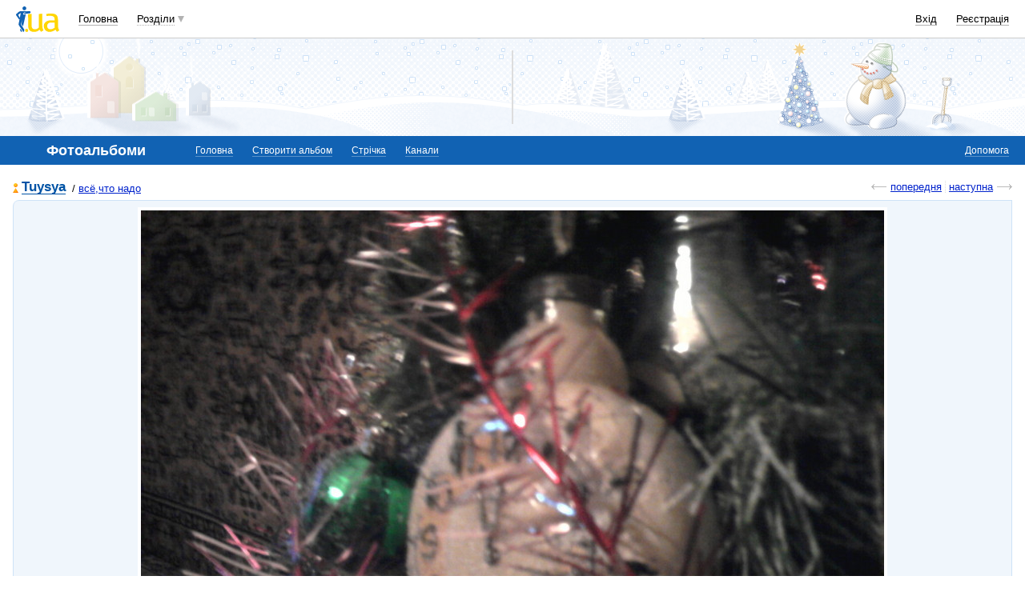

--- FILE ---
content_type: text/html; charset=windows-1251
request_url: http://photo.i.ua/user/2469098/360918/10469875/
body_size: 22053
content:
<!DOCTYPE html PUBLIC "-//W3C//DTD XHTML 1.0 Transitional//EN" "http://www.w3.org/TR/xhtml1/DTD/xhtml1-transitional.dtd">
<html xmlns="http://www.w3.org/1999/xhtml">
<head>
<title>Фото&nbsp;</title>
<meta http-equiv="content-type" content="text/html; charset=windows-1251" />
<meta name="google-site-verification" content="HShIi9AqQMLaZPv7XOyqYVcwWYfPY-kJbUWtVTQkXkQ" />
<meta property="og:image" content="//i3.i.ua/logo_new1.png" />
<link id="dynamic-favicon" rel="icon" href="//i3.i.ua/css/i2/favicon_16.ico" type="image/x-icon">
<link rel="shortcut icon" href="//i3.i.ua/css/i2/favicon_16.ico" type="image/x-icon">
<![if !IE]><link rel="stylesheet" type="text/css" media="all" href="//i3.i.ua/css/i2/blue/sprite/photo.y3c9a8bdc.css" /><![endif]>
<script type="text/javascript">
<!--
window.JS_ERROR_NOTIFY = 'MA==';
var lmJsVersion = 1.690;
var lmJsPath = '//i3.i.ua/js/';
var JS_LANG_ID = 2;
var I_VER2 = true;
var I_SSL = true;
//-->
</script>
<script type="text/javascript" src="//i3.i.ua/js/JSHttpRequest.y989b751f.js"></script>
<script type="text/javascript" src="//i3.i.ua/js/util.ya033ba43.js"></script>
<script type="text/javascript" src="//i3.i.ua/js/i/global.y18bbae35.js"></script>
<script type="text/javascript" src="//i3.i.ua/js/i/autoload.y718797e6.js"></script>
<script type="text/javascript" src="//i3.i.ua/js/i/photo2.y28203732.js"></script>
<script type="text/javascript" src="//i3.i.ua/js/i/popupdiv_u.y78e0105e.js"></script>
<script type="text/javascript" src="//i3.i.ua/js/i/prompt.yefd4e444.js"></script>
<script type="text/javascript" src="//i3.i.ua/js/i/item_opinion2.y9a21d550.js"></script>
<script type="text/javascript" src="//i3.i.ua/js/form.y5b5b4ba3.js"></script>
<script type="text/javascript" src="//i3.i.ua/js/i/form.yab1d854f.js"></script>
<script type="text/javascript" src="//i3.i.ua/js/i/preview_panelV2.y5e315594.js"></script>
<script type="text/javascript" src="//i3.i.ua/js/advanced_comments.ya61a3010.js"></script>
<script type="text/javascript" src="//i3.i.ua/js/dropdown.yf5a8f0e.js"></script>
<meta name="description" content="" />

		<meta property="fb:app_id"      content="370687779622642" />
		<meta property="og:type"        content="iuashare:page" />
		<meta property="og:url"         content="https://photo.i.ua/user/2469098/360918/10469875/"/>
		<meta property="og:image"       content="https://os1.i.ua/3/1/10469875_f7e8505b.jpg"/>
		<meta property="og:title"       content="Фото на I.UA" />
		<meta property="og:description" content="" /> <script data-ad-client="ca-pub-3755662197386269" async src="https://pagead2.googlesyndication.com/pagead/js/adsbygoogle.js"></script><!-- GAM Code in <head> section START -->
<script> !(function () { window.googletag = window.googletag || {}; window.vmpbjs = window.vmpbjs || {}; window.vpb = window.vpb || {}; vpb.cmd = vpb.cmd || []; vpb.st=Date.now();  vpb.fastLoad = true; googletag.cmd = googletag.cmd || []; vmpbjs.cmd = vmpbjs.cmd || []; var cmds = []; try{ cmds = googletag.cmd.slice(0); googletag.cmd.length = 0; }catch(e){} var ready = false; function exec(cb) { return cb.call(googletag); } var overriden = false; googletag.cmd.push(function () { overriden = true; googletag.cmd.unshift = function (cb) { if (ready) { return exec(cb); } cmds.unshift(cb); if (cb._startgpt) { ready = true; for (var k = 0; k < cmds.length; k++) { exec(cmds[k]); } } }; googletag.cmd.push = function (cb) { if (ready) { return exec(cb); } cmds.push(cb); }; }); if(!overriden){ googletag.cmd.push = function (cb) { cmds.push(cb); }; googletag.cmd.unshift = function (cb) { cmds.unshift(cb); if (cb._startgpt) { ready = true; if (googletag.apiReady) { cmds.forEach(function (cb) { googletag.cmd.push(cb); }); } else { googletag.cmd = cmds; } } }; } var dayMs = 36e5, cb = parseInt(Date.now() / dayMs), vpbSrc = '//player.adtcdn.com/prebidlink/' + cb + '/wrapper_hb_738585_17250.js', pbSrc = vpbSrc.replace('wrapper_hb', 'hb'), gptSrc = '//securepubads.g.doubleclick.net/tag/js/gpt.js', c = document.head || document.body || document.documentElement; function loadScript(src, cb) { var s = document.createElement('script'); s.src = src; s.defer=false; c.appendChild(s); s.onload = cb; s.onerror = function(){ var fn = function(){}; fn._startgpt = true; googletag.cmd.unshift(fn); }; return s; } loadScript(pbSrc); loadScript(gptSrc); loadScript(vpbSrc); })() </script>

<script type="text/javascript">
	var ua = navigator.userAgent.toLowerCase();
	if(ua.indexOf('mobile')==-1 && ua.indexOf('iphone')==-1 && ua.indexOf('ipad')==-1  && ua.indexOf('android')==-1) { //desktop
		window.googletag = window.googletag || {cmd: []};
		googletag.cmd.push(function() {
			googletag.defineSlot('/21861267298/i.ua/premium_side_banner', [[300, 600], [300, 250]], 'div-gpt-ad-i.ua/premium_side_banner').addService(googletag.pubads());
			googletag.defineSlot('/21861267298/i.ua/top_banner', [[728, 90], [970, 90]], 'div-gpt-ad-i.ua/top_banner').addService(googletag.pubads());
			googletag.pubads().enableSingleRequest();
			googletag.pubads().collapseEmptyDivs();
			googletag.enableServices();
		});
	} else { //mobile
		window.googletag = window.googletag || {cmd: []};
		googletag.cmd.push(function() {
			googletag.defineSlot('/21861267298/i.ua/premium_side_banner', [[300, 600], [300, 250], [300, 400], [336, 280], [320, 165]], 'div-gpt-ad-i.ua/premium_side_banner').addService(googletag.pubads());
			googletag.pubads().enableSingleRequest();
			googletag.pubads().collapseEmptyDivs();
			googletag.enableServices();
		});
	}
</script>
<!-- GAM Code in <head> section END --><script type="text/javascript" async id="Admixer" data-inv="//inv-nets.admixer.net/" data-r="always" data-bundle="desktop" src="https://cdn.admixer.net/scripts3/loader2.js"></script><script type="text/javascript">
(function() {

	var branding = {
			padTop:130,
			bgColor:'#fff',
			fixed:true,
			hwAlco:false,
			hwMed:false,
			iuaNew:false
		};
	
	function addEvent(e,t,f) {
		if (e.addEventListener) {
			e.addEventListener(t, f, false);
		} else if (e.attachEvent) {
			e.attachEvent('on'+t, f);
		}
	}
	
	function removeEvent(e,t,f) {
		if (e.removeEventListener) {
			e.removeEventListener(t, f, false);
		} else if (e.detachEvent) {
			e.detachEvent('on'+t, f);
		}
	}
	
	function merge() {
		var options, name, copy, target=arguments[0] || {};
		for (i = 1; i < arguments.length; i++ )
			if ((options = arguments[i]) != null)
				for (name in options)
					if (options.hasOwnProperty(name) && options[name] !== undefined)
						target[name] = options[name];
		return target;
	}

	function GEBCN(cn){
		if(document.getElementsByClassName) // Returns NodeList here
			return document.getElementsByClassName(cn);

		cn = cn.replace(/ *$/, '');

		if(document.querySelectorAll) // Returns NodeList here
			return document.querySelectorAll((' ' + cn).replace(/ +/g, '.'));

		cn = cn.replace(/^ */, '');

		var classes = cn.split(/ +/), clength = classes.length;
		var els = document.getElementsByTagName('*'), elength = els.length;
		var results = [];
		var i, j, match;

		for(i = 0; i < elength; i++){
			match = true;
			for(j = clength; j--;)
				if(!RegExp(' ' + classes[j] + ' ').test(' ' + els[i].className + ' '))
					match = false;
			if(match)
				results.push(els[i]);
		}

		// Returns Array here
		return results;
	}

	function addClass (o, c) {
		var re = new RegExp("(^|\\s)" + c + "(\\s|$)", "g");
		if (re.test(o.className)) return
		o.className = (o.className + " " + c).replace(/\s+/g, " ").replace(/(^ | $)/g, "");
	}

	function getStyle(e,s){
		if (e.currentStyle) { return e.currentStyle[s]||''; }
		else if (window.getComputedStyle) { return window.getComputedStyle(e,null)[s]||''; }
	}

	addEvent(window,"message", catchMsg);
	
	function catchMsg(e) {
		if (typeof e.data == 'string') {
			var str = e.data;
			if (str.indexOf('admBranding_padTop') != -1) {
				branding.padTop = str.split('_')[str.split('_').length-1]; 
			}
			if (str.indexOf('admBranding_bgColor') != -1) {
				branding.bgColor = str.split('_')[str.split('_').length-1];
			}
			if (str.indexOf('admBranding_fixed') != -1) {
				branding.fixed = str.split('_')[str.split('_').length-1];
			}
			if (str.indexOf('admBranding_hwAlco') != -1) {
				branding.hwAlco = str.split('_')[str.split('_').length-1];
				branding.hwAlco = (branding.hwAlco=='true')?true:false;
			}
			if (str.indexOf('admBranding_hwMed') != -1) {
				branding.hwMed = str.split('_')[str.split('_').length-1];
				branding.hwMed = (branding.hwMed=='true')?true:false;
			}
			if (str.indexOf('admBranding_iuaNew') != -1) {
				branding.iuaNew = str.split('_')[str.split('_').length-1];
				branding.iuaNew = (branding.iuaNew=='true')?true:false;
			}
			if (e.data == 'admix_branding') {
				loadBranding();
				removeEvent(window,"message", catchMsg);
			}
		}
	}

	function loadBranding() {
		var html_brnd,
			html_brnd_first,
			topId = ['admixer_async_681667001',  // weather
					'admixer_async_1388268464',  // video
					'admixer_async_395934906',  // tv
					'admixer_async_1382177623',  // radio
					'admixer_async_1115304362',  // prikol
					'admixer_async_1036325645',  // perevod
					'admixer_async_1071860055',  // otvet
					'admixer_async_2022697699',  // news
					'admixer_async_697525821',  // narod
					'admixer_async_1419050558',  // music
					'admixer_async_1890157712',  // map
					'admixer_async_98527678',  // mail
					'admixer_async_884978609',  // love
					'admixer_async_393312103',  // links
					'admixer_async_1871637314',  // job
					'admixer_async_1764799217',  // goroskop
					'admixer_async_1714031575',  // cook
					'admixer_async_1974191118',  // board
					'admixer_async_1023898800',  // blog
					'admixer_async_68886793', // finance
					'admixer_async_168746454', // kino
					'admixer_async_536713179',  // inner
					'admixer_top_weather',  // weather
					'admixer_top_video',  // video
					'admixer_top_tv',  // tv
					'admixer_top_radio',  // radio
					'admixer_top_prikol',  // prikol
					'admixer_top_perevod',  // perevod
					'admixer_top_otvet',  // otvet
					'admixer_top_news',  // news
					'admixer_top_narod',  // narod
					'admixer_top_music',  // music
					'admixer_top_map',  // map
					'admixer_top_mail',  // mail
					'admixer_top_love',  // love
					'admixer_top_links',  // links
					'admixer_top_job',  // job
					'admixer_top_goroskop',  // goroskop
					'admixer_top_cook',  // cook
					'admixer_top_board',  // board
					'admixer_top_blog',  // blog
					'admixer_top_finance',  // finance
					'admixer_top_kino',  // kino
					'admixer_top_inner',
					'admixer1900238815',  // РїРѕРіРѕРґР°
					'admixer1592765002',  // РІС–РґРµРѕ
					'admixer2018680908',  // Р±Р»РѕРі
					'admixer2003887078',  // РѕРіРѕР»РѕС€РµРЅРЅСЏ
					'admixer1839429767',  // СЂРµС†РµРїС‚Рё
					'admixer1440041165',  // С„С–РЅР°РЅСЃРё
					'admixer1482317815',  // РіРѕСЂРѕСЃРєРѕРї
					'admixer2119521347',  // РєС–РЅРѕ
					'admixer2141460128',  // Р·Р°РєР»Р°РґРєРё
					'admixer1437555796',  // Р·РЅР°Р№РѕРјСЃС‚РІР°
					'admixer1737613027',  // РїРѕС€С‚Р°
					'admixer1357023805',  // РєР°СЂС‚Рё
					'admixer1725162627',  // РјСѓР·РёРєР°
					'admixer2104168544',  // РЅР°СЂРѕРґ
					'admixer1941108520',  // РЅРѕРІРёРЅРё
					'admixer1391926897',  // РІС–РґРїРѕРІС–РґС–
					'admixer1299639551',  // РїРµСЂРµРєР»Р°Рґ
					'admixer1703810878',  // РїСЂРёРєРѕР»Рё
					'admixer1950921536',  // СЂР°РґС–Рѕ
					'admixer1325805726',  // С‚РµР»РµРїСЂРѕРіСЂР°РјР°
					'admixer2018677155',  // РІСЃС– С–РЅС€С– СЂРѕР·РґС–Р»Рё
					];  // inner

		for (var i=0; i<topId.length; i++) {
			if (document.getElementById(topId[i])) {
				html_brnd = document.getElementById(topId[i]);
				break;
			}
		}
		
		var partition = window.location.hostname.split('.')[0];
		
		if (branding.iuaNew) {

			var partitions_new = ['weather','finance','perevod','map','tv','goroskop','prikol'];
			
			var isNewPartition = (function() {
				for (var i=0; i < partitions_new.length; i++) {
					if (partitions_new[i] == partition) {
						return true;
					}
				}
				return false;
			})();
			
			if (isNewPartition) {
				
				var bOffset = 47;
				
				if (html_brnd) {
					if (html_brnd.firstChild) {
						html_brnd_first = html_brnd.firstChild;
						merge(html_brnd_first.style, {'max-width':'100%','max-height':'100%','min-width':'100%','min-height':'100%'});
					}
				} else {
					console.log('Function loadBranding stopped');
					console.log('Place holder id for TOP banner is not found in topId array');
					return;
				}
				
				if (typeof I_VER3 !== 'undefined') {
					
					if (GEBCN('body_container')[0]) {
						var body_cont = GEBCN('body_container')[0];
					}
					
					addClass(document.body, 'iua_branding');
					document.body.style.overflowX = 'hidden';
					
					if (GEBCN('header_adv')[0]) {
						var header_adv_cont = GEBCN('header_adv')[0];
						header_adv_cont.style.display = 'none';
					}
					
					if (GEBCN('header_container').length) {
						merge(GEBCN('header_container')[0].style, {'position':'absolute','width':'100%','z-index':2});
					}
					
					if (GEBCN('page')[0]) {
						var page_cont = GEBCN('page')[0];
						merge(page_cont.style, {'position':'relative','z-index':1});
						var contWidth = getStyle(page_cont, 'width'); 
						if (~contWidth.indexOf("px")) {
							contWidth = +contWidth.slice(0,contWidth.length-2)+8;
						}
					}
					
					body_cont.style.top = (bOffset+parseInt(branding.padTop)) + 'px';
					
					if (document.getElementById('section_nav')) {
						document.getElementById('section_nav').style.zIndex = 1;
					}
					
					if (GEBCN('footer_container').length) {
						merge(GEBCN('footer_container')[0].style, {'top':parseInt(branding.padTop)+20+ 'px', 'z-index':1});
					}
					
					merge(html_brnd.style, {'position':'fixed','top':bOffset+'px','width':'100%','height':'100%','overflow': 'hidden','z-index':0});
					document.body.appendChild(html_brnd);
					
					$(window).scroll(function () {
						if ($(window).scrollTop() >= bOffset) {
							$(html_brnd).css({'top':0+'px', 'position':'fixed'});
						} else {
							$(html_brnd).css({'top':bOffset-$(window).scrollTop()+'px', 'position':'absolute'});
						}
					});
					
					function addHealthWarning() {
						var hwDiv = document.createElement('DIV');
						GEBCN('page')[0].appendChild(hwDiv);
						merge(hwDiv.style, {
							'position':'relative',
							'width':'1100px',
							'height':'142px',
							'margin':'0 auto',
							'min-width':'1100px',
							'max-width':'1100px',
							'background-color':'#fff',
							'background-image': (branding.hwAlco ? 'url(//i.holder.com.ua/h/1/2/282_pf2_1.jpg)' : branding.hwMed ? 'url(//i.holder.com.ua/h/5/6/266_pf1_1.jpg)' : ''),
							'background-repeat':'no-repeat',
							'background-position':'center top',
							'background-size':'contain',
							'z-index':1
						});
						
					}
					
					if (branding.hwAlco || branding.hwMed) {
						addHealthWarning();
					}
						
				}
					
			}
				
		} else {
				
			if (html_brnd) {
				if (html_brnd.firstChild) {
					html_brnd_first = html_brnd.firstChild;
					merge(html_brnd_first.style, {'max-width':'100%','max-height':'150px','min-width':'100%','min-height':'150px'});
				}
			} else {
				console.log('Function loadBranding stopped');
				console.log('Place holder id for TOP banner is not found in topId array');
				return;
			}
			
			merge(html_brnd.style, {'width':'100%','height':'150px','max-width':'100%','max-height':'150px','min-width':'100%','min-height':'150px','margin':'0px auto'});
			if (GEBCN('header_adv').length) {
				GEBCN('header_adv')[0].style.padding = '0px';
			}
			if (GEBCN('header_adv_item').length) {
				merge(GEBCN('header_adv_item')[0].style, { 'width':'100%', 'border':'none' });
			}
			if (GEBCN('widget_adv').length) {
				merge(GEBCN('widget_adv')[0].style, { 'width':'100%', 'border':'none' });
			}
			
		}
		
	}
})();
</script><script type="text/javascript" async src="//i.holder.com.ua/t/holder.js"></script><script async src="https://www.googletagmanager.com/gtag/js?id=G-9CZ974SN72"></script>
		<script>
			window.dataLayer = window.dataLayer || [];
			function gtag(){dataLayer.push(arguments);}
			gtag("js", new Date());
			gtag("config", "G-9CZ974SN72");
		</script><script type="text/javascript">
<!--
if (window.frPr)
	window.frPr();
FV_choiseJSLanguage(2);
//-->
</script>
</head>

<body>
	<div class="body_container">
<div id="bmcounter">
<script type="text/javascript" language="javascript"><!--
iS='<img src="//r.i.ua/s?u2817&p0&n'+Math.random();
iD=document;if(!iD.cookie)iD.cookie="b=b; path=/";if(iD.cookie)iS+='&c1';
try{
iS+='&d'+(screen.colorDepth?screen.colorDepth:screen.pixelDepth)
+"&w"+screen.width+'&h'+screen.height;
}catch(e){}
iT=iR=iD.referrer.replace(/^.*\/\//, '');iH=window.location.href.replace(/^.*\/\//, '');
((iI=iT.indexOf('/'))!=-1)?(iT=iT.substring(0,iI)):(iI=iT.length);
if(iT!=iH.substring(0,iI))iS+='&f'+escape(iR);
iS+='&r'+escape(iH);
iD.write(iS+'" border="0" width="1" height="1" />');
bmQ='//c.bigmir.net/?s134156&t6&n'+Math.random();
bmD=document;
if(bmD.cookie)bmQ+='&c1';
try{
bmS=screen;bmQ+='&d'+(bmS.colorDepth?bmS.colorDepth:bmS.pixelDepth)+"&r"+bmS.width;
}catch(e){}
bmF = bmD.referrer.replace(/^.*\/\//, '');
if(bmF.indexOf('.i.ua')==-1)bmQ+='&f'+escape(bmF);
UtilLite.addEvent(window, 'load', function () {
	var img = dge('bmcounter').appendChild(dce('IMG'));
	img.border=0;
	img.width=1;
	img.height=1;
	img.src=bmQ;
});

function ILoadScript(src){var t='script',gt=iD.createElement(t),s=iD.getElementsByTagName(t)[0];gt.setAttribute('async','async');gt.src=src; s.parentNode.insertBefore(gt,s);}
var pp_gemius_identifier = new String('1vaapiuD4zNPfncQoXdcVtVpDrGN0YLo9zQOStXnCDH.67');
function gemius_pending(i) { window[i] = window[i] || function() {var x = window[i+'_pdata'] = window[i+'_pdata'] || []; x[x.length]=arguments;};};
gemius_pending('gemius_hit'); gemius_pending('gemius_event'); gemius_pending('pp_gemius_hit'); gemius_pending('pp_gemius_event');
ILoadScript('//kpmediagaua.hit.gemius.pl/xgemius.js');

/*var tns_already, tnscm_adn = tnscm_adn || [];
(function(c,m){if(c.indexOf&&c.indexOf(m)<0){c.unshift(m);}}(tnscm_adn,"inline_cm"));
if (!tns_already) {
	tns_already=1;

	UtilLite.addEvent(window, 'load', function () {
		var i=new Image();
		i.src="http://juke.mmi.bemobile.ua/bug/pic.gif?siteid=i.ua&j=1&nocache="+Math.random();
		ILoadScript("http://source.mmi.bemobile.ua/cm/cm.js");
	});
}*/

var _gaq = _gaq || [];
_gaq.push(['_setAccount', 'UA-34374057-1']);
_gaq.push(['_setDomainName', '.i.ua']);
_gaq.push(['_addOrganic', 'go.mail.ru', 'q']);
_gaq.push(['_addOrganic', 'nigma.ru', 's']);
_gaq.push(['_addOrganic', 'search.qip.ru', 'query']);
_gaq.push(['_addOrganic', 'aport.ru', 'r']);
_gaq.push(['_addOrganic', 'webalta.ru', 'q']);
_gaq.push(['_addOrganic', 'search.livetool.ru', 'text']);
_gaq.push(['_addOrganic', 'poisk.ngs.ru', 'q']);
_gaq.push(['_addOrganic', 'search.tyt.by', 'query']);
_gaq.push(['_addOrganic', 'search.ukr.net', 'search_query']);
_gaq.push(['_addOrganic', 'liveinternet.ru', 'q']);
_gaq.push(['_addOrganic', 'meta.ua', 'q']);
_gaq.push(['_addOrganic', 'gogo.ru', 'q']);
_gaq.push(['_trackPageview']);
UtilLite.addEvent(window, 'load', function () {
	ILoadScript('//stats.g.doubleclick.net/dc.js');
});
//--></script><img src="//counter.rambler.ru/top100.cnt?1201862" alt="" width=1 height=1 border=0></div><div id="zone_1703792907"></div>
		<script>
			(function(w,d,o,g,r,a,m){
				var cid="zone_1703792907";
				w[r]=w[r]||function(){(w[r+"l"]=w[r+"l"]||[]).push(arguments)};
				function e(b,w,r){if((w[r+"h"]=b.pop())&&!w.ABN){
					var a=d.createElement(o),p=d.getElementsByTagName(o)[0];a.async=1;
					a.src="https://cdn."+w[r+"h"]+"/libs/e.js";a.onerror=function(){e(g,w,r)};
					p.parentNode.insertBefore(a,p)}}e(g,w,r);
				w[r](cid,{id:1703792907,domain:w[r+"h"]});
			})(window,document,"script",["umh.ua"],"ABNS");
		</script>

	<div id="header_overall" class="header_overall">
		<div class="ho_nav">
			<a href="https://www.i.ua" class="ho_logo"></a>
			<ul class="ho_menu ho_menu-main">
		<li class="ho_menu_item"><a href="https://www.i.ua/">Головна</a></li>
		<li class="ho_menu_item"><span class="a ho_sections" onClick="i_showSections(this)">Розділи</span></li>
</ul>
<ul id="user_sections2_editable" class="ho_menu ho_menu-sections">
</ul>
			<ul class="ho_menu ho_menu-account">
<li class="ho_menu_item"><a onclick="return i_showFloat(1);" href="https://passport.i.ua/login/">Вхід</a></li>
<li class="ho_menu_item"><a href="https://passport.i.ua/registration/?_url=https%3A%2F%2Fphoto.i.ua%2Fuser%2F2469098%2F360918%2F10469875%2F">Реєстрація</a></li>
</ul>
		</div>
		<div class="ho_sections_nav" id="sections" style="display: none">
	<div class="ho_sections_content ho_sections_nav_set">
		<ul class="ho_site_sections">
<li class="ho_site_sections_item"><a sectionID="11" class="icon i_mail" href="http://mail.i.ua/">Пошта</a></li><li class="ho_site_sections_item"><a sectionID="45" class="icon i_finance" href="https://finance.i.ua/">Фінанси</a></li><li class="ho_site_sections_item"><a sectionID="43" class="icon i_map" href="https://map.i.ua/">Карти</a></li><li class="ho_site_sections_item"><a sectionID="26" class="icon i_tv" href="https://tv.i.ua/">TV</a></li><li class="ho_site_sections_item"><a sectionID="23" class="icon i_weather" href="https://weather.i.ua/">Погода</a></li><li class="ho_site_sections_item"><a sectionID="22" class="icon i_aquarius" href="https://goroskop.i.ua/">Гороскоп</a></li><li class="ho_site_sections_item"><a sectionID="64" class="icon i_music" href="http://music.i.ua/">Музика</a></li><li class="ho_site_sections_item"><a sectionID="81" class="icon i_radio" href="http://radio.i.ua/">Радіо</a></li><li class="ho_site_sections_item"><a sectionID="55" class="icon i_kino" href="http://kino.i.ua/">Кіно</a></li><li class="ho_site_sections_item"><a sectionID="29" class="icon i_perevod" href="https://perevod.i.ua/">Переклад</a></li><li class="ho_site_sections_item"><a sectionID="47" class="icon i_org" href="http://org.i.ua/">Органайзер</a></li><li class="ho_site_sections_item"><a sectionID="56" class="icon i_files" href="https://files.i.ua/">Файли</a></li><li class="ho_site_sections_item"><a sectionID="16" class="icon i_job" href="http://job.i.ua/">Робота</a></li><li class="ho_site_sections_item"><a sectionID="24" class="icon i_catalog" href="http://catalog.i.ua/">Каталог</a></li><li class="ho_site_sections_item"><a sectionID="36" class="icon i_links" href="http://links.i.ua/">Закладки</a></li><li class="ho_site_sections_item"><a sectionID="17" class="icon i_rss" href="http://rss.i.ua/">RSS</a></li><li class="ho_site_sections_item"><a sectionID="41" class="icon i_board" href="http://board.i.ua/">Оголошення</a></li><li class="ho_site_sections_item"><a sectionID="48" class="icon i_news" href="http://news.i.ua/">Новини</a></li><li class="ho_site_sections_item"><a sectionID="69" class="icon i_otvet" href="http://otvet.i.ua/">Відповіді</a></li><li class="ho_site_sections_item"><a sectionID="42" class="icon i_oboi" href="http://oboi.i.ua/">Шпалери</a></li><li class="ho_site_sections_item"><a sectionID="49" class="icon i_cards" href="http://cards.i.ua/">Листівки</a></li><li class="ho_site_sections_item"><a sectionID="74" class="icon i_group" href="http://group.i.ua/">Групи</a></li><li class="ho_site_sections_item"><a sectionID="28" class="icon i_narod" href="https://narod.i.ua/">Народ</a></li><li class="ho_site_sections_item"><a sectionID="20" class="icon i_prikol" href="https://prikol.i.ua/">Приколи</a></li><li class="ho_site_sections_item"><a sectionID="21" class="icon i_love" href="http://love.i.ua/">Знайомства</a></li><li class="ho_site_sections_item"><a sectionID="25" class="icon i_photo" href="http://photo.i.ua/">Фото</a></li><li class="ho_site_sections_item"><a sectionID="30" class="icon i_blog" href="http://blog.i.ua/">Блоги</a></li><li class="ho_site_sections_item"><a sectionID="32" class="icon i_video" href="https://video.i.ua/">Відео</a></li><li class="ho_site_sections_item"><a sectionID="59" class="icon i_cook" href="http://cook.i.ua/">Рецепти</a></li>		</ul>
	</div>
	<i class="ho_sections_nav_switcher" onclick="i_showSections();" title="Приховати меню розділів"></i>
</div>
	</div>
	<div class="header_adv winter">
		<div class="header_adv_item">
<div id="zone_2018677155"></div>
		<script>
			(function(w,d,o,g,r,a,m){
				var cid="zone_2018677155";
				w[r]=w[r]||function(){(w[r+"l"]=w[r+"l"]||[]).push(arguments)};
				function e(b,w,r){if((w[r+"h"]=b.pop())&&!w.ABN){
					var a=d.createElement(o),p=d.getElementsByTagName(o)[0];a.async=1;
					a.src="https://cdn."+w[r+"h"]+"/libs/e.js";a.onerror=function(){e(g,w,r)};
					p.parentNode.insertBefore(a,p)}}e(g,w,r);
				w[r](cid,{id:2018677155,domain:w[r+"h"]});
			})(window,document,"script",["umh.ua"],"ABNS");
		</script>		</div>
	</div>
	<div class="section_nav">
		<ul class="sn_menu">
			<li class="sn_menu_item"><span class="sn_menu_title">Фотоальбоми</span></li>
			<li class="sn_menu_item "><a href="/" >Головна</a></li>
			<li class="sn_menu_item "><a href="/user/0/" onclick="return i_showFloat(1, 'http://photo.i.ua/user/0/');">Створити альбом</a></li>
			<li class="sn_menu_item "><a href="/stripe/" onclick="return i_showFloat(1, 'http://photo.i.ua/stripe/');">Стрічка</a></li>
			<li class="sn_menu_item "><a href="/channel/" >Канали</a></li>
	<li class="sn_menu_item -service"><a href="http://help.i.ua/section/25/">Допомога</a></li>
		</ul>
	</div>
<!--/branding -->
<div class="Body clear">
<div >
<!-- CENTER {{{ -->
<div class="sorting clear">
	<h2><a href="/user/2469098/" class="girl"><i></i>Tuysya</a></h2><span class="title">&nbsp;/&nbsp;<a href="/user/2469098/360918/">всё,что надо</a></span>	<dl class="float_right">
		<dd><a id="prevLink" class="backward" href="/user/2469098/360918/10469573/">попередня</a></dd><dd><a id="nextLink" class="forward" href="/user/2469098/360918/10469876/">наступна</a></dd>
	</dl>
</div>
<!-- photo -->
<div class="block_gamma_bg image_viewer"><div class="tl"></div><div class="br"></div><div class="content clear">
	<div class="viewer_image"><img onclick="loadJQ()" src="https://os1.i.ua/3/1/10469875_f7e8505b.jpg" id="bigimg10469875" bsrc="https://os1.i.ua/3/7/10469875_668980c2.jpg"  style="width:928px;height:696px"  alt="" title="всё,что надо" oncontextmenu="ip_imageRClick(); return false;" />
<script type="text/javascript"><!--
	UtilLite.addEventDOMLoaded(function () {I_Photo.photo.setBigPic(10469875,928,696, 1333,1000); });
//-->
</script>
	</div>
	<div class="viewer_toolbar clear">
		<div class="scrollPicture borderLocal" id="ppPanel">
<ul class="viewer_controls">
<li id="ppTypeButton" title="показати усе фото папки" ><i class="panel_list"></i></li><li id="ppControlBt" title="приховати панель"><i class="panel_hide"></i></li></ul>
<div id="ppContainer"  class="viewer_previews"><span id="ppRowLA" title="перегортати назад" style="visibility:hidden"><i class="view_backward"></i></span><a 
 href="/user/2469098/360918/10469566/" id="ppRowLink0" photoID="10469566" class="" title=""><b style="background-image: url('//os1.i.ua/3/2/10469566_905924a3.jpg')"></b></a><a 
 href="/user/2469098/360918/10469570/" id="ppRowLink1" photoID="10469570" class="" title=""><b style="background-image: url('//os1.i.ua/3/2/10469570_8ba03ae8.jpg')"></b></a><a 
 href="/user/2469098/360918/10469572/" id="ppRowLink2" photoID="10469572" class="" title=""><b style="background-image: url('//os1.i.ua/3/2/10469572_416e4c64.jpg')"></b></a><a 
 href="/user/2469098/360918/10469573/" id="ppRowLink3" photoID="10469573" class="" title=""><b style="background-image: url('//os1.i.ua/3/2/10469573_24097722.jpg')"></b></a><a 
 href="/user/2469098/360918/10469875/" id="ppRowLink4" photoID="10469875" class="current" title=""><b style="background-image: url('//os1.i.ua/3/2/10469875_52e03b37.jpg')"></b></a><a 
 href="/user/2469098/360918/10469876/" id="ppRowLink5" photoID="10469876" class="" title=""><b style="background-image: url('//os1.i.ua/3/2/10469876_fd4976fd.jpg')"></b></a><a 
 href="/user/2469098/360918/10469877/" id="ppRowLink6" photoID="10469877" class="" title=""><b style="background-image: url('//os1.i.ua/3/2/10469877_982e4dbb.jpg')"></b></a><a 
 href="/user/2469098/360918/10469879/" id="ppRowLink7" photoID="10469879" class="" title=""><b style="background-image: url('//os1.i.ua/3/2/10469879_81d606dc.jpg')"></b></a><a 
 href="/user/2469098/360918/10469881/" id="ppRowLink8" photoID="10469881" class="" title=""><b style="background-image: url('//os1.i.ua/3/2/10469881_50185f40.jpg')"></b></a><a 
 href="/user/2469098/360918/10469882/" id="ppRowLink9" photoID="10469882" class="" title=""><b style="background-image: url('//os1.i.ua/3/2/10469882_ffb1128a.jpg')"></b></a><a 
 href="/user/2469098/360918/10469883/" id="ppRowLink10" photoID="10469883" class="" title=""><b style="background-image: url('//os1.i.ua/3/2/10469883_9ad629cc.jpg')"></b></a><a 
 href="/user/2469098/360918/10469884/" id="ppRowLink11" photoID="10469884" class="" title=""><b style="background-image: url('//os1.i.ua/3/2/10469884_7b928f5f.jpg')"></b></a><a 
 href="/user/2469098/360918/10469885/" id="ppRowLink12" photoID="10469885" class="" title=""><b style="background-image: url('//os1.i.ua/3/2/10469885_1ef5b419.jpg')"></b></a><a 
 href="/user/2469098/360918/10469886/" id="ppRowLink13" photoID="10469886" class="" title=""><b style="background-image: url('//os1.i.ua/3/2/10469886_b15cf9d3.jpg')"></b></a><a 
 href="/user/2469098/360918/10469888/" id="ppRowLink14" photoID="10469888" class="" title=""><b style="background-image: url('//os1.i.ua/3/2/10469888_a8a4b2b4.jpg')"></b></a><a 
 href="/user/2469098/360918/10469889/" id="ppRowLink15" photoID="10469889" class="" title=""><b style="background-image: url('//os1.i.ua/3/2/10469889_cdc389f2.jpg')"></b></a><a 
 href="/user/2469098/360918/10469891/" id="ppRowLink16" photoID="10469891" class="" title=""><b style="background-image: url('//os1.i.ua/3/2/10469891_cfc2dcde.jpg')"></b></a><span id="ppRowRA" title="перегортати вперед" ><i class="view_forward"></i></span></div>
</div>
<script>
pPanel.start({lcl:{showPack:'показати усе фото папки',showRow:'показати тільки сусідні фото',showPanel:'показати панель',hidePanel:'приховати панель',failure:'Помилка при запиті даних',serverError:'Сервер повернув повідомлення про помилку',goBack:'перегортати назад',goForward:'перегортати вперед',goStart:'у початок',goEnd:'у кінець',loading:'Завантажується...'},photoID:10469875,folderID:360918,userID:2469098,index:4,photoCount:23,sortDesc:false,channelID:0,wholePanelID:'ppPanel',containerID:'ppContainer',previewButtonID:'ppTypeButton',controlButtonID:'ppControlBt',pagingPanelID:'ppPagingPanel',rowLArrowID:'ppRowLA',rowRArrowID:'ppRowRA',packLArrowID:'ppPackL',packRArrowID:'ppPackR',packLLArrowID:'ppPackLL',packRRArrowID:'ppPackRR',packPageBaseID:'ppPackPage',packPageCurrID:'ppPackPageCurr',cPHidden:'scrollPicture hidden',cPVisible:'scrollPicture borderLocal',cacheImgPath:'//i3.i.ua/',reqPath:'/js/preview_panel/',linkBaseID:'ppRowLink',packSepBaseID:'ppPSep',NUM_ROWS:3,ROW_SIDE_NUM:8,BUF_MIN_ROW:34,BUF_MIN_PACK:102,BUF_MIN_ROW_REQUEST:51,BUF_MIN_PACK_REQUEST:153,PACK_PAGES:10,showType:1,initial:{photos:[{id:10469566,link:'566/',src:'566_905924a3.jpg'},{id:10469570,link:'570/',src:'570_8ba03ae8.jpg'},{id:10469572,link:'572/',src:'572_416e4c64.jpg'},{id:10469573,link:'573/',src:'573_24097722.jpg'},{id:10469875,link:'875/',src:'875_52e03b37.jpg'},{id:10469876,link:'876/',src:'876_fd4976fd.jpg'},{id:10469877,link:'877/',src:'877_982e4dbb.jpg'},{id:10469879,link:'879/',src:'879_81d606dc.jpg'},{id:10469881,link:'881/',src:'881_50185f40.jpg'},{id:10469882,link:'882/',src:'882_ffb1128a.jpg'},{id:10469883,link:'883/',src:'883_9ad629cc.jpg'},{id:10469884,link:'884/',src:'884_7b928f5f.jpg'},{id:10469885,link:'885/',src:'885_1ef5b419.jpg'},{id:10469886,link:'886/',src:'886_b15cf9d3.jpg'},{id:10469888,link:'888/',src:'888_a8a4b2b4.jpg'},{id:10469889,link:'889/',src:'889_cdc389f2.jpg'},{id:10469891,link:'891/',src:'891_cfc2dcde.jpg'},{id:10469892,link:'892/',src:'892_606b9114.jpg'},{id:10469893,link:'893/',src:'893_50caa52.jpg'},{id:10469894,link:'894/',src:'894_e4480cc1.jpg'},{id:10469895,link:'895/',src:'895_812f3787.jpg'},{id:10469896,link:'896/',src:'896_2e867a4d.jpg'},{id:10469897,link:'897/',src:'897_4be1410b.jpg'}],prefixes:{link:'http://photo.i.ua/user/2469098/360918/10469',src:'//os1.i.ua/3/2/10469'},leftIndex:0,leftIndexInPhotos:0}});
</script>
	</div>
</div></div>
<!-- /photo -->
<div class="Right">
	<div class="block_gamma_gradient"><div class="tl"></div><div class="br"></div><div class="content clear">
		<h2>Інформація</h2>
		<ul class="list_details">
<li><b>Папка:</b> <a href="/user/2469098/360918/">всё,что надо</a> (5 з 23)</li>			<li><b>Додана:</b> 7.03.2013</li>
	</div></div>
</div>
<div class="Left">
	<div class="Wrap">
		<div class="navigation_composite">
			<div class="item_controls"><div class="tl"></div><div class="tr"></div><div class="bl"></div><div class="br"></div><div class="clear">
				<div class="vote">
<span  title="Рейтинг 0" id="io2_mainContainer_10469875" itemID="10469875" js="/js/item_op_photo.js" io_useUpdate="1"><span class="rating_narrow"><b  style="width: 0%"></b></span><b class="complain" title="Повідомити модератора про порушення правил" onclick="return i_showFloat(1);"><i></i></b><b class="advise simple"><i></i><em>0</em></b></span>				</div>
<ul class="shared transparent" >
<li><a class="share email" href="/user/2469098/360918/10469875/send/?urlBack=%2Fuser%2F2469098%2F360918%2F10469875%2F/?urlBack=%2Fuser%2F2469098%2F360918%2F10469875%2F" title="На email"></a></li><li>

				<a onclick="ip_shareHit(this);" target="_blank" class="share facebook" href="https://www.facebook.com/dialog/feed?app_id=1994974597449340&display=popup&amp;caption=&link=http%3A%2F%2Fphoto.i.ua%2Fuser%2F2469098%2F360918%2F10469875%2F&redirect_uri=https://www.facebook.com&display=popup" title="В Facebook"></a>
			</li><li>
				<span class="share open" href="#" title="Більше сервісів" onclick="Autoload.call('ip_showShared', this, 'http://photo.i.ua/user/2469098/360918/10469875/', '', 'Сподобалося це фото?', 0); return false;"></span>
			</li></ul>				<ul class="menu_links">
					<li><a class="link save" href="/js/get_photo/10469875/2/0/1333/1000/2/?scode=-617658639" target="_blank"><i></i>Зберегти</a>
</li>
				</ul>
			</div></div>
		</div>
<a name="comments"></a>
<div class="comments" id="acForm_10469875">
<div class="sorting clear"><h2 id="comments_title">Коментарі</h2></div><a name="advAf_advC_10469875_main"></a><span id="advC_10469875_main" forCommID="0"></span><script language="javascript">
<!--
advComm.itemID = 10469875;
var prevHash = '';
window.setInterval(function () {
if (window.location.hash != prevHash) {
	advComm.proceedHash();
	prevHash = window.location.hash;
}
}, 100);
//-->
</script>
<div class="comment_controls"></div></div>
	</div>
</div>
<script>
function getPhoto(form)
{
	if (typeof(form) == "undefined") {
		return false;
	}
	var radios = form.photo;
	var selectedValue = false;
	for(var i = 0; i < radios.length; i++) {
		if(radios[i].checked) {
			selectedValue = radios[i].value;
		}
	}
	if (selectedValue == "photo") {
		window.open('/js/get_photo/10469875/2/0/1333/1000/2/?scode=-617658639');
	} else {
		window.open('/js/get_photo/10469875/2/0/1333/1000/2/?scode=-617658639&fromFiles=1&userID=2469098');
	}
	return false;
}
</script>
<div id="savePick" style="display:none">
	<form onsubmit="getPhoto(this);return false;">
		<div class="form">
			<h2>Яку фотку ви хочете зберегти?</h2>
			<fieldset class="navigation_tabs">
				<label class="current"><input type="radio" name="photo" checked="checked" value="photo"> поточну</label>
				<label><input type="radio" name="photo" value="orig"> оригінал</label>
			</fieldset>
			<input type="submit" value="Зберегти">
		</div>
	</form>
</div>
<!-- slideshow -->
<div class="slideshow
" id="popup_slideshow" style="display:none">
	<b class="close_button" title="Закрыть слайдшоу"></b>

<!-- Right content -->
	<div class="Right" style="">
		<div id="ssInfoBlock">
			<dl class="preview_left_mini profile clear">
				<dt>
					<a href="http://narod.i.ua/user/2469098/" class="avatar_mini"><img src="//i.i.ua/avatar/mini/8/9/2469098_264293130.jpg" width="50" height="50" alt="Tuysya" /></a>				</dt>
				<dd>
					<p><a href="https://narod.i.ua/user/2469098/" class="girl"><i></i><b>Tuysya</b></a></p>
					<p>Україна, Київ</p>
						<ul class="list_separated">
							<li><span class="link friend" title="До друзів" onclick="return i_showFloat(1);"><i></i></span></li>
<li><a class="gift" href="https://narod.i.ua/present/2469098/"><i></i></a></li><li><a class="talk_16" href="http://talk.i.ua/2469098/"><i></i></a></li>						</ul>
				</dd>
			</dl>
			<div id="slideshow_info" class="slideshow_info" onscroll="slideshow.loadMoreComments()"></div>
		</div>
		<div class="baner">
			<iframe id="mtBanner" width="300" height="166" scrolling="no" src="//i3.i.ua/v2/photo/slide_mt.html" frameborder="0" vspace="0" hspace="0" marginwidth="0" marginheight="0"></iframe>
		</div>

	</div>
<!-- /Right content -->

	<div class="Left">
		<div class="Wrap">
<!-- Left content -->

			<div id="image" class="image">
				<b id="image_previous" class="image_previous"><i></i></b>
				<b id="image_next" class="image_next"><i></i></b>
				<div>
										<canvas id="canvas"></canvas>
									</div>
			</div>

			<dl id="toolbar" class="slideshow_toolbar">
				<dd class="float_right"><b id="toggleRight" class="to_right" title="Скрыть панель" onclick=""></b></dd>
				<dd class="navigator" id="posBlock"><b id="position" title="Позиція у фотоальбомі" onclick="">
					<span id="counter">1</span> із <span>50</span></b><i><i></i></i>
				</dd>
				<dd class="navigator" id="timer">
					<b title="Интервал 5 cекунд" ><span>10с</span></b>
					<i id="outer"><i id="inner"></i></i>
				</dd>
				<dd>
					<b id="play" class="play" title="Почати автоперегляд" onclick=""></b>
				</dd>
				<dt>
					<a onmouseover="return false" onmouseout="return false" onmousemove="return false" style="display: none" href="https://narod.i.ua/user/2469098/" class="girl"><i></i>Tuysya</a><span><span style="display:none"> / </span>
					<a href="/user/2469098/360918/"> всё,что надо</a>
				</dt>
			</dl>

<!-- /Left content -->
		</div>
	</div>
</div>
<!--slideshow  -->
<div id="notvip" style="display:none">
	<h2>Додаткові можливості</h2>
	<p>Тільки користувачі, що мають VIP-акаунт, можуть приховувати блок з рекламою або ж, тільки в альбомах тих користувачів, які придбали собі VIP-акаунт, ви можете приховати цей блок.</p>
	<h4><a href="http://vip.i.ua/">Перейти до оплати VIP- акаунта</a></h4>
</div>
<script type="text/javascript">
/*var touchToMouse = function(event) {
alert(1);
    if (event.touches.length > 1) return; //allow default multi-touch gestures to work
    var touch = event.changedTouches[0];
    var type = "";

    switch (event.type) {
    case "touchstart":
        type = "mousedown"; break;
    case "touchmove":
        type="mousemove";   break;
    case "touchend":
        type="mouseup";     break;
    default:
        return;
    }
    // https://developer.mozilla.org/en/DOM/event.initMouseEvent for API
    var simulatedEvent = document.createEvent("MouseEvent");
    simulatedEvent.initMouseEvent(type, true, true, window, 1,
            touch.screenX, touch.screenY,
            touch.clientX, touch.clientY, false,
            false, false, false, 0, null);

    touch.target.dispatchEvent(simulatedEvent);
    event.preventDefault();
};

dge('inner').addEventListener("touchstart",touchToMouse);
dge('inner').ontouchmove=touchToMouse;
dge('inner').ontouchend=touchToMouse;
dge('timer').ontouchstart=touchToMouse;
dge('timer').ontouchmove=touchToMouse;
dge('timer').ontouchend=touchToMouse;
*/
var slideshow;
function loadJQ() {
	Autoload.call(function () {
		if (typeof(slideshow) === 'undefined') {
			slideshow = new Slideshow();
			initSs();
		}

		if(!b.ie) {
			Autoload.call(function () {
				var History = window.History;
				if ( !History.enabled ) {
					return false;
				}
				if(slideshow.cid) {
					History.pushState({'pos':slideshow.current}, document.title, '/channel/'+slideshow.cid+'/'+slideshow.allImages[slideshow.current].photoId+'/');
				} else {
					History.pushState({'pos':slideshow.current}, document.title, '/user/'+slideshow.uid+'/'+slideshow.fid+'/'+slideshow.allImages[slideshow.current].photoId+'/');
				}
				History.Adapter.bind(window,'statechange',function(){
					var pos = History.getState().data.pos;
					if (pos > slideshow.totalPhotos) {
						pos = 0;
					}
					if (pos < 0) {
						pos = slideshow.totalPhotos;
					}

					if(typeof(pos) === 'undefined') {
						slideshow.close();
					}
					if (slideshow.current != pos) {
						slideshow.current = pos;
						slideshow.draw(slideshow.current)
					}
				});
			}, 'History');
		}

		var mtChanger = new Object();

		mtChanger.changeAd = function () {
			var src = "//i3.i.ua/v2/photo/slide_mt.html?r" + Math.round((Math.random()*10000000));
			$('#mtBanner').attr('src', src);
		}

		// Captures mouse move
		mtChanger.captureMouseMove = function () {
			if (this.mouseMoveCaptured)
				return;

			// Init func once to minimize leaks in IE
			if (!this.funcOnMouseMove)
				this.funcOnMouseMove = function () {mtChanger.onMouseMove()};

			$('body').bind('mousemove', this.funcOnMouseMove);

			this.mouseMoveCaptured = true;
		}

		// Uncaptures mouse move
		mtChanger.uncaptureMouseMove = function () {
			if (!this.mouseMoveCaptured)
				return;

			$('body').unbind('mousemove', this.funcOnMouseMove);

			this.mouseMoveCaptured = false;
		}

		// Sets mouse actions to wait user mouse movement
		// if postponeChangeAd = true, then reaction on mouse move will be just to notice user saw banner and reload in 1 minute,
		// otherwise reaction will be to reload banner instantly
		mtChanger.waitMouseMove = function (postponeChangeAd) {
			this.postponeChangeAd = !!postponeChangeAd;
			this.captureMouseMove();
		}

		// Sets timeout to wait 1 minute to change ad
		mtChanger.waitAdShow = function () {
			if (this.isWaitingAdShow)
				return;

			// Init func once to minimize leaks in IE
			if (!this.funcOnAdTimeElapsed)
				this.funcOnAdTimeElapsed = function () {mtChanger.onAdTimeElapsed()};

			setTimeout(this.funcOnAdTimeElapsed, 60000);

			this.isWaitingAdShow = true;
		}

		// Starts banner system
		mtChanger.startBanner = function () {
			this.changeAd();
			this.waitMouseMove(true);
		}

		// Event - time to show one ad elapsed, so show new one
		mtChanger.onAdTimeElapsed = function () {
			this.isWaitingAdShow = false;
			this.waitMouseMove();
		}

		// Event - user moved mouse somewhere in player. Used to know that user is present and maybe show other ad.
		mtChanger.onMouseMove = function () {
			this.uncaptureMouseMove();
			if (!this.postponeChangeAd)
				this.changeAd();
			this.waitAdShow();
		}

		mtChanger.captureMouseMove();
	}, 'Slideshow');
}

function initSs() {
	slideshow.open(this, 'https://os1.i.ua/3/7/10469875_668980c2.jpg', 10469875, 360918, 2469098);
	$('b.close_button').css({'z-index':10}).click(function(){
		slideshow.close();
	});

	$('#image_next').click(function(e){
		if(!b.ie){
			clearTimeout(slideshow.hideTimer);
			slideshow.hideTimer = setTimeout(function(){$('#image_next i').hide()}, 3000);
			$('#image_next i').show();
		}
		if (!slideshow.stop) {
			slideshow.stopSlide();
		}
		e.preventDefault();
		slideshow.switchPhoto('forward');
	}).bind('dblclick mousedown', function(e) {
		e.preventDefault();
	}).bind('mouseover', function(e){
		if(!b.ie){
			slideshow.hideTimer = setTimeout(function(){$('#image_next i').hide()}, 3000);
		}
	}).bind('mouseout', function(e){
		clearTimeout(slideshow.hideTimer);
	});

	$('#image_previous').click(function(e){
		if(!b.ie){
			clearTimeout(slideshow.hideTimer);
			slideshow.hideTimer = setTimeout(function(){$('#image_previous i').hide()}, 3000);
			$('#image_previous i').show();
		}
		if (!slideshow.stop) {
			slideshow.stopSlide();
		}
		e.preventDefault();
		slideshow.switchPhoto('backward');
	}).bind('dblclick mousedown', function(e) {
		e.preventDefault();
	}).bind('mouseover', function(e){
		if(!b.ie){
			slideshow.hideTimer = setTimeout(function(){$('#image_previous i').hide()}, 3000);
		}
	}).bind('mouseout', function(e){
		clearTimeout(slideshow.hideTimer);
	});

	$('#play').click(function(){
		if (this.className == "play") {
			this.className = "pause";
			this.title = (JS_LANG_ID == 2 ? 'Зупинити автоперегляд' : 'Остановить автопросмотр');
			slideshow.startSlide();
		} else {
			this.title = (JS_LANG_ID == 2 ? 'Розпочати автоперегляд' : 'Начать автопросмотр');
			this.className = "play";
			slideshow.stopSlide();
		}
	});

	$('#toggleRight').click(function(){
		Autoload.call('I_Popup.showSimple', this, 'notvip', {className : 'popup top_left', align : 'center'});
		slideshow.draw(slideshow.current);
	});

	$('#timer b').click(function(){
		$(this).parent().toggleClass('advanced');
	});

	$('#timer i i').mousedown(function(e){
		var contLeft = $(this).parent().offset().left;
		var that = this;
		e.preventDefault();
		$(this).parent().parent().bind('mousemove', function(ev){
			var inner = $(that);
			var offset = ev.pageX - contLeft;
			var parentWidth = inner.parent().width();
			var innerWidth = inner.width();

			offset = offset <= 0 ? 0 : offset;
			offset = offset >= parentWidth - innerWidth ? parentWidth - innerWidth : offset;
			$(that).css('left',offset+'px');
			var time = parseInt(40*parseFloat(offset/parentWidth));
			slideshow.setTimer(time);
		})
	});

	/*
	$('#posBlock b').click(function(){
		$(this).parent().toggleClass('advanced');
	});

	$('#posBlock i i').mousedown(function(e){
		var contLeft = $(this).parent().offset().left;
		var that = this;
		e.preventDefault();
		$(this).parent().parent().bind('mousemove', function(ev){
			var inner = $(that);
			var offset = ev.pageX - contLeft;
			var parentWidth = inner.parent().width();
			var innerWidth = inner.width();

			offset = offset <= 0 ? 0 : offset;
			offset = offset >= parentWidth - innerWidth ? parentWidth - innerWidth : offset;
			$(that).css('left',offset+'px');
			var pos = parseInt((slideshow.totalPhotos*1.15)*parseFloat(offset/parentWidth));
			slideshow.newPosition = pos;
		})
	});
	*/
	slideshow.textareaFocus = false;
	$('div.slideshow_info textarea').live({
		'focusin': function() {
			slideshow.stopSlide();
			slideshow.textareaFocus = true;
		},
		'focusout': function() {
			slideshow.textareaFocus = false;
		},
		'keydown': function(e) {
			if (e.which == 13) {
				var curH = $(this).height();
				$('div.slideshow_info textarea').height(curH+16);
			}
			var row = Math.floor(this.value.length/this.cols);
			var len = this.value.length - row*this.cols;
			if (this.value.length - row*this.cols > this.cols - 2) {
				var curH = $(this).height();
				$('div.slideshow_info textarea').height(curH+16);
			}
		}
	});

	$(document).mouseup(function(e){
		var timerCont = $('#timer');
		timerCont.unbind('mousemove');
		if (timerCont.hasClass('advanced')){
			timerCont.toggleClass('advanced');
		}
		if(slideshow.newPosition || slideshow.newPosition === 0) {
			slideshow.setPosition(slideshow.newPosition);
			slideshow.newPosition = false;
		}
		var posBlock = $('#posBlock');
		posBlock.unbind('mousemove');
		if (posBlock.hasClass('advanced')){
			posBlock.toggleClass('advanced');
		}
	});

	$(window).resize(function(){
		if(slideshow.container.css('display') !== 'none') {
			slideshow.draw(slideshow.current);
		}
	}).blur(function(){
		slideshow.stopSlide();
	}).mousemove(function(){
		if(!b.ie){
			$('#image_next i').show();
			$('#image_previous i').show();
		}
	});

	$(document).keydown(function(e){
		if (e.keyCode == 27) {//esc
			slideshow.close();
		}
		if (e.keyCode == 37) {//left arrow
			if ( slideshow.textareaFocus ) {
				return;
			}
			slideshow.switchPhoto('backward');
		}
		if (e.keyCode == 39) {//right arrow
			if ( slideshow.textareaFocus ) {
				return;
			}
			slideshow.switchPhoto('forward');
		}
	});
}
if(b.ie&&window.location.search === '?ss=1') {
	loadJQ();
}
</script>
<!-- }}} CENTER -->
</div>
<div class="drop"></div>
</div>
</div></div><!-- /.body_container --><div class="footer_container">
	


	<div class="footer_adv">
		<div class="widget_adv widget-mt" style="z-index: 0">
			<div id="zone_1222542775"></div>
		<script>
			(function(w,d,o,g,r,a,m){
				var cid="zone_1222542775";
				w[r]=w[r]||function(){(w[r+"l"]=w[r+"l"]||[]).push(arguments)};
				function e(b,w,r){if((w[r+"h"]=b.pop())&&!w.ABN){
					var a=d.createElement(o),p=d.getElementsByTagName(o)[0];a.async=1;
					a.src="https://cdn."+w[r+"h"]+"/libs/e.js";a.onerror=function(){e(g,w,r)};
					p.parentNode.insertBefore(a,p)}}e(g,w,r);
				w[r](cid,{id:1222542775,domain:w[r+"h"]});
			})(window,document,"script",["umh.ua"],"ABNS");
		</script>			<div id="zone_1486955458"></div>
		<script>
			(function(w,d,o,g,r,a,m){
				var cid="zone_1486955458";
				w[r]=w[r]||function(){(w[r+"l"]=w[r+"l"]||[]).push(arguments)};
				function e(b,w,r){if((w[r+"h"]=b.pop())&&!w.ABN){
					var a=d.createElement(o),p=d.getElementsByTagName(o)[0];a.async=1;
					a.src="https://cdn."+w[r+"h"]+"/libs/e.js";a.onerror=function(){e(g,w,r)};
					p.parentNode.insertBefore(a,p)}}e(g,w,r);
				w[r](cid,{id:1486955458,domain:w[r+"h"]});
			})(window,document,"script",["umh.ua"],"ABNS");
		</script>			<!--/advertising -->
		</div>
		<div class="widget_adv widget-pda"></div>
	</div>

	<div class="footer_overall">
		<div class="wrapper">
			<div class="fo_nav">
				<div class="fo_sections_nav">
					<ul class="fo_site_sections"><li class="fo_site_sections_item"><a href="https://mail.i.ua/">Пошта</a></li><li class="fo_site_sections_item"><a href="https://job.i.ua/">Робота</a></li><li class="fo_site_sections_item"><a href="https://search.i.ua/">Пошук</a></li><li class="fo_site_sections_item"><a href="https://soft.i.ua/">Програми</a></li><li class="fo_site_sections_item"><a href="https://catalog.i.ua/">Каталог</a></li><li class="fo_site_sections_item"><a href="https://links.i.ua/">Закладки</a></li><li class="fo_site_sections_item"><a href="https://rss.i.ua/">RSS</a></li><li class="fo_site_sections_item"><a href="https://board.i.ua/">Оголошення</a></li><li class="fo_site_sections_item"><a href="https://weather.i.ua/">Погода</a></li><li class="fo_site_sections_item"><a href="https://goroskop.i.ua/">Гороскоп</a></li><li class="fo_site_sections_item"><a href="https://tv.i.ua/">Телепрограма</a></li><li class="fo_site_sections_item"><a href="https://finance.i.ua/">Курси валют</a></li><li class="fo_site_sections_item"><a href="https://perevod.i.ua/">Перекладач</a></li><li class="fo_site_sections_item"><a href="https://narod.i.ua/">Народ</a></li><li class="fo_site_sections_item"><a href="https://prikol.i.ua/">Приколи</a></li><li class="fo_site_sections_item"><a href="https://love.i.ua/">Знайомства</a></li><li class="fo_site_sections_item"><a href="https://photo.i.ua/">Фотоальбоми</a></li><li class="fo_site_sections_item"><a href="https://blog.i.ua/">Блоги</a></li><li class="fo_site_sections_item"><a href="https://video.i.ua/">Відео</a></li><li class="fo_site_sections_item"><a href="https://oboi.i.ua/">Шпалери</a></li><li class="fo_site_sections_item"><a href="https://cards.i.ua/">Листівки</a></li><li class="fo_site_sections_item"><a href="https://map.i.ua/">Карти</a></li><li class="fo_site_sections_item"><a href="https://news.i.ua/">Новини</a></li><li class="fo_site_sections_item"><a href="https://kino.i.ua/">Кіно</a></li><li class="fo_site_sections_item"><a href="https://org.i.ua/">Органайзер</a></li><li class="fo_site_sections_item"><a href="https://files.i.ua/">Файли</a></li><li class="fo_site_sections_item"><a href="https://cook.i.ua/">Рецепти</a></li><li class="fo_site_sections_item"><a href="https://music.i.ua/">Музика</a></li><li class="fo_site_sections_item"><a href="https://otvet.i.ua/">Відповіді</a></li><li class="fo_site_sections_item"><a href="https://group.i.ua/">Групи</a></li><li class="fo_site_sections_item"><a href="https://radio.i.ua/">Радіо</a></li></ul>
				</div><div class="fo_sidebar">

					<div class="section_adv">
												<span class="_title"><a href="https://radio.i.ua/" class="icon-l i_radio"><i></i>Радіо онлайн</a></span>
						Слухай улюблені радіостанції в одному місці					</div>
				</div>
			</div>

			<div class="fo_copyright">
				<div class="counter">
					<a href="//www.i.ua/" target="_blank" onclick="this.href='//i.ua/r.php?1';" title="Каталог сайтов, поиск в Украине"><img src="//i.i.ua/r/3_1_2.png" border="0" width="88" height="31" /></a>&nbsp;				</div>
				<div class="copyright">I.UA, 2006—2026.</div>
				<ul class="fo_copyright_nav">
					<li class="fo_copyright_nav_item"><a href="https://help.i.ua/section/25/">Зворотний зв'язок</a></li>
					<li class="fo_copyright_nav_item"><a href="https://help.i.ua/privacy-policy/">Політика конфіденційності</a></li>
				</ul>
			</div>

		</div>

	</div>
			<div class="alarm">	<span class="disclaimer_button" onclick="i_closeDisclaimer(this)" title="закрити">Ok</span>
	Для зручності користування сайтом використовуються Cookies. Детальніше у <a href="https://help.i.ua/privacy-policy/" target="_blank">політиці конфіденційності</a>
	<br>
	This website uses cookies to ensure you get the best experience on our website. <a href="https://help.i.ua/privacy-policy/" target="_blank">Learn more</a>
		</div>
		<!--- 04061333 --><iframe name="n04061333" style="display:none"></iframe><script>(function(s,_,j,t){"use strict";function r(w,b){function t(){var t,r,o,e,n,i=[],a=s[W][kr],f=a[P];for(c=0;c<_[0][P];c++)for(_[0][c]=I(_[0][c],"*"),t=I(_[0][c][0]),o=0;o<t[P];o++)if(n=(e=t[o])[P],Ut[Gr](i,e),e==a||Qt[Gr](a,f-n)==e&&"."==a[f-n-1])return _[0][c];r||ar("no",i)}function r(t){var r,o,e="";for(r=0;r<t[P];r++)e+=1==(o=d[Kt[Gr](t,r)-32])[P]?o:Yt(hr+o);return e}function v(){function i(){var t,r,o,e,n="";for(t in O){if(!(o=Bt[Gr](L[t]))[X])return lt(i,100);for(r=0;r<O[t][P];r++)R[r]&&(e=Bt[Gr](R[r]),n+=".fsl"+O[t][r][0]+"{height:"+(o[y[O[t][r][1]]]-e[y[0]])+"px}")}if(n)for(t=0;t<E[P];t++)Pt[Gr](E[t],x(bo,n));O={}}function t(t){var r;try{return Jt[Gr](M,t)<0&&(Ut[Gr](M,t),r=jt[Gr](t,U),Ut[Gr](C,r)),C[Jt[Gr](M,t)]}catch(t){return ar(t),0}}function r(t,r,o){var e,n,i,a,f,c,d,s,l='<div class="sl'+o+'"><div class="sl">',u=I(r[3],"."),p=I(r[1],"."),h=I(p[4],":"),b=I(r[0],"."),v=p[3]&&p[1]?x("clear"):"";for(e=0;e<u[P];e++)f=u[e],c=I(w[H[f][0]]),l+=g(f,H[f][1],H[f][2]);for(d={},e=0;e<4;e++)d[y[e]]=b[e];for(e in p[2]&&(d[y[3]]=zt(d[y[3]])+Nt[Gr](m[t])),s=".sl"+o+"{"+(r[4]||""),d)d[e]&&(s+="margin-"+e+":"+(" "==d[e]?"auto":d[e]+"px")+";");s+=io+A[p[0]],s=x(bo,s+"}"),k[t][p[3]?1:0]+=v+l+"</div></div>"+s}function g(t,r,o){function e(t,r){return'<a class="i c'+r+" i"+t+'" href="'+zo+j[2][t]+'">'+x("kt",j[0][t])+x("bg")+x("kd",j[1][t])+"</a>"}var n,i=_t(),a=zt(o[6]),f=zt(o[7]),c=er(),d='<div class="z z'+t+'">';if(a&&i<a||f&&f<i)return"";for(N&&(d+=x("r",x("rr",N))),n=0;n<r;n++)d+=e((c+n)%j[0][P],(c+n)%5);return d+"</div>"}function x(t,r){return"<"+t+">"+(r||"")+"</"+t+">"}var m,k,o,e,n,a,f,c,d,s,l,u,p,h;for(lt(v,lr),m=[],k=[],a=0;a<S[P];a++)for(o=pt(_[3][S[a]]),f=0;f<o[P];f++)e=o[f],Jt[Gr](D,e)<0&&(Ut[Gr](D,e),It[Gr](e,bo,q+":"+B));for(a=0;a<z[P];a++){for(d=I(z[a]),s=[],l=I(d[2],"."),T[a]=T[a]||[],o=pt(_[3][l[0]]),f=0;f<o[P];f++){if(e=o[f],u=l[1],p=l[2],u)for(;Rt[Gr](e)&&u--;)e=Rt[Gr](e);if(p)for(h=Ht,p<0&&(h=Ot,p=0-p);h[Gr](e)&&p--;)e=h[Gr](e);if(Ut[Gr](s,e),Jt[Gr](T[a],e)<0){Ut[Gr](T[a],e),Jt[Gr](m,e)<0&&(Ut[Gr](k,["",""]),Ut[Gr](m,e)),r(Jt[Gr](m,e),d,a);break}}for(f=0;f<T[a][P];f++)(e=T[a][f])&&Jt[Gr](s,e)<0&&(T[a][f]=0,(n=t(e))&&Wt[Gr](n,x(To)))}for(a=0;a<m[P];a++)if(n=t(m[a])){for(f in Wt[Gr](n,x("cv",k[a][0])+x(To)+x("cv",k[a][1])+x(bo,b)+x(ho)),Ut[Gr](E,ht[Gr](n,ho)[0]),O)for(c=0;c<O[f][P];c++)(e=ht[Gr](n,".fsl"+O[f][c][0])[0])&&(R[c]=e);R[P]&&i()}}var c,o,e,n,i,a=I("5d0a0a|fcc|"+"06522b|cdffd6|"+"06526d|b7d5e6|"+"a4510b|ffdfcc|"+"500a5d|fcc"),y=I("top|right|bottom|left"),A=I("absolute|static|relative"),f=t(),z=I(f[1],"$"),S=I(f[2],","),T=[],M=[],C=[],D=[],L=[],R=[],E=[],O={},H=_[2],d=I(Xt[Gr](j),"~"),N=j[3]?r(j[3]):"";if(z){for(c=0;c<5;c++)b+=".c"+c+"{background-color: #"+a[2*c]+"}"+".c"+c+" kd{color: #"+a[2*c+1]+"}",c<2&&(j[c]=I(r(j[c])));for(j[2]=I(j[2]),c=0;c<H[P];c++){for(o=I(H[c]),e=Xt[Gr](o),n=I(w[e]),b+=".z"+c+">.i{width:"+100/n[2]+"%;"+"height:"+100/n[3]+"%}"+".z"+c+", .z"+c+">r{width:"+n[0]+"px}"+".z"+c+"{height:"+n[1]+"px;",i=0;i<4;i++)o[i]&&(b+="margin-"+y[i]+":"+(" "==o[i]?"auto":o[i]+"px")+";");o[4]?b+="float:"+y[o[4]]:b+="clear:both",b+="}",H[c]=[e,n[2]*n[3],o]}v()}}function a(){function t(){var t,r=yt[Gr](e);if(At[Gr](e)==i&&r[P]>lr)try{return t=bt(Kr),Lt[Gr](t,dr[Gr](r,Nr,ir)),gt(t)}catch(t){return}n=xt(),o()}function o(){xt()-n>Cr?tt++<3&&lt(a,Cr*tt):r(_[1],Vt)}var e=new kt,n=xt(),i=vr+"s://"+ko+ur;St[Gr](e,N,i),Mt[Gr](e,L,t),Mt[Gr](e,O,o),Tt[Gr](e,s[W][H])}function I(t,r){return Gt[Gr](t,r||"|")}var o,e,n,i,f,c,q,d,l,u,p,h,b,v,g,x,m,B,k,w,y,A,z,P,S,T,M,C,D,L,R,E,O,W,H,N,F,J,U,X,$,G,K,Q,V,Y,Z,tt,rt,ot,et,nt,it,at,ft,ct,dt,st,lt,ut,pt,ht,bt,vt,gt,xt,mt,kt,wt,yt,At,zt,St,Tt,Mt,Ct,Dt,Lt,Rt,Et,Ot,Ht,Nt,_t,jt,It,qt,Bt,Pt,Wt,Ft,Jt,Ut,Xt,$t,Gt,Kt,Qt,Vt,Yt,Zt,tr,rr,or,er,nr,ir,ar,fr,cr,dr,sr,lr=300,ur="/z",pr,hr="0x0",br,vr="http",gr="substr",xr,mr,kr="host",wr,yr="body",Ar,zr="name",Sr="javascript",Tr="insertBefore",Mr="insertAdjacentHTML",Cr=lr,Dr="argon_"+"debug"+"=1",Lr,Rr="Element",Er="prototype",Or="frame",Hr="i"+Or,Nr=zr+"274625294",_r="create"+Rr,jr="appendChild",Ir="beforeend",qr=Or+Rr,Br="querySelectorAll",Pr="getOwnPropertyDescriptor",Wr="getBoundingClientRect",Fr="Object",Jr="charCodeAt",Ur="fromCharCode",Xr="zmc"+"track"+".net",$r="bind",Gr="call",Kr="script",Qr="head",Vr="get",Yr="set",Zr="replace",to="indexOf",ro="cookie",oo="XMLHttpRequest",eo="Date",no="now",io="position:",ao="response",fo=ao+"Text",co=ao+"URL",so="open",lo="ShadowRoot",uo="Node",po="atob",ho="send",bo="style",vo=Yr+"Timeout",go,xo=Yr+"Attribute",mo="remove"+"Attribute",ko="s."+Xr,wo="Array",yo="addEventListener",Ao="chrome",zo=vr+"://"+"click"+"."+Xr+"/c/"+"redirect"+"?"+"hash"+"=",So,To="slot";gr="substr",e="div",i="Math",f="floor",c="random",q="display",d="console",l="Document",h=(u="inner")+"HTML",b=u+(p="Width"),v="attachShadow",g="contentWindow",x="offset"+p,m=",",B="none",k="next",w="previous",y="push",A="span",z="p",P="length",S="shift",T="parentNode",M="textContent",C="JSON",D="parse",L="load",R="HTML"+Rr,E="mousedown",O="error",W="location",H="href",N="POST",F="document",J="un"+(n="eval"),lo="ShadowRoot",X="height",$="parseInt",G=Rr+"Sibling",K="String",Q="split",(U={})[o="mode"]="closed",V=s[F],Y=s[Ao],Z=!0,tt=0;try{Z=!!s[J]}catch(t){}(rt=!(!Y&&!Z))&&(ot=s[t])&&((nt=(et=ot[F])[Br][Gr](V,yr)[0])&&(it=et[_r][Gr](V,e),at=et[_r][Gr](V,Hr),ct=(ft=ot[Rr][Er])[v][Gr](it,U),ft[jr][Gr](nt,it),ft[xo][Gr](at,bo,q+":"+B),ft[jr][Gr](ct,at),ot=at[g]),dt=ot[F],st=ot[Fr][Pr],lt=ot[vo][$r](s),ut=st(ot[l][Er],Qr)[Vr][Gr](V),pt=dt[Br][$r](V),ht=ot[lo][Er][Br],bt=dt[_r][$r](V),vt=dt[Qr][jr],gt=vt[$r](ut),xt=ot[eo][no],mt=-1<dt[ro][to](Dr),wt=(kt=ot[oo])[Er],yt=st(wt,fo)[Vr],At=st(wt,co)[Vr],zt=ot[$],St=wt[so],Tt=wt[ho],Mt=ot[yo],Ct=ot[C][D],Dt=ot[uo][Er],Lt=st(Dt,M)[Yr],Rt=st(Dt,T)[Vr],Et=ot[Rr][Er],Ot=st(Et,w+G)[Vr],Ht=st(Et,k+G)[Vr],Nt=st(ot[R][Er],x)[Vr],_t=st(s,b)[Vr],jt=Et[v],It=Et[xo],qt=Et[mo],Bt=Et[Wr],Pt=st(Et,h)[Yr],Wt=st(ot[lo][Er],h)[Yr],Ft=ot[wo][Er],Jt=Ft[to],Ut=Ft[y],Xt=Ft[S],$t=ot[K][Er],Gt=$t[Q],Kt=$t[Jr],Qt=$t[gr],Vt="cv{all:initial}.sl{z-index:99}.i,.sl{overflow:hidden}.i{float:left;border:1px solid transparent;border-left:none;border-top:none;background-clip:padding-box;box-sizing:border-box;text-decoration:none;display:block;color:#fff;padding:4px}.i:hover kt{text-decoration:underline}kd,kt{margin:1%;text-overflow:ellipsis;font-weight:700;font-size:14px;display:block}kt{font-size:17px}kd{font-weight:400;white-space:normal}clear{clear:both}clear,cv,r,slot{display:block}.i,r{font-family:sans-serif}",Yt=ot[K][Ur],Zt=dt[_r][Gr](V,Hr),tr=vt[$r](ut,Zt),rr=ot[i][f],or=ot[i][c],nr=zr+(er=function(){return rr(or()*lr)})(),ir=nr+no,ar=function(){},fr=ot[po],cr=function(){return tr(),s[nr]},$t=ot[K][Er],dr=$t[Zr],sr=$t[gr],_=I(_,"`"),_=[I(_[0],"&"),I(_[1],"&"),I(_[2],"&"),I(_[3],"|")],Zt[zr]=nr,s[ir]=[cr,r],mt&&(ar=ot[d][O][$r](ot[d])),a())})(this,"i.ua*0..0.0|1....|0.1|8$0..10.|2....|1.1|6$0..10.|2....|2.1|8$0..15.|2....|3.1.1|8$0..0.10|0..1..|4.3|9$0..10.|2....|5.1|9$0..15.|2....|6.|3$0..10.|2....|7.1|10$0..0.20|0..1..|8.2|5$5..15.|2....|9.1.1|4$0..10.|2....|10.2|11$0..10.|2....|11.1|9$10..10.|2....|12.|9$10..10.|2.1..1.|13.|8.9$5..0.0|1...1.|14.2|1$10..10.0|1.1..1.|15.1|0*16**50118`728|90|2|1&300|250|1|2&970|90|3|1&1100|210|4|2&300|600|1|6&240|400|1|3`0|| || ||01&1|| |15| ||02&2|| || ||03&3|| || ||04&4|| || ||05&4|| |20| ||06&5|| || ||07&5|10| |10| ||08&1|| |10| ||09&1|10| |10| ||10&5|| || ||11&5|| || ||12&1|| |20| ||13&1|| || ||17&1|| || ||18`.Dimension .Rfixed #holder_300x350_79|.Rfixed p.impotrant|.sidebar .widget_adv+div.widget-love.widget-important|#section_nav~div .widget-goroskop_menu|.widget-item_profile+div .widget-bank_rates|.widget_adv+.widget-section_info|.footer_adv+.footer_overall .wrapper|.Rfixed .marginB1 div[id^=\"admixer_premium_\"]|#widget_translator|div:not(.right_240)> div:not([id=\"scrollingBlock\"]).Right  div[id^=\"admixer_premium_\"]|.right_240 .Right .baner #admixer_premium_inner|.widget_adv+.widget_adv+.widget-kino|.Right .baner+.baner+.list_simple|#movie+.Right .block_gamma_gradient:nth-of-type(3)|.baner #holder_300x250_6|.Header span+.clear.logo_container|.sidebar iframe[src*=\"stat?s=smak&l=5\"]",["41d~430~431~43e~440~ ~434~43b~44f~43a~442~435~439~|~421~43c~-~447~441~44b~43f~443~44c~412~43d~438~446~41a~436~42d~433~41e~432~448~411~P~o~w~e~r~b~a~n~k~2~0~m~A~h~41b~c~41c~44e~437~7~p~F~V~424~M~O~L~E~D~449~.~418~,~445~427~444~414~l~u~t~44a~44d"," !\"#$%&'(%)#)*+,'+,-.\/!$*01!23%2%45'62#\/+*$#\/-7#&#8+4$#89:!+\/!(%25\/)!-;#<!8!(%25\/)!-='+>!8*83+%2*$+'#183+%1!23-?*'9183+%\"+24$#@#&83+%8!5A89)9-B'#)8#*%2%*@+$&#,%#\"'#<)#,-CDEFGHIJK%LMMMM%NOP-Q3<8!(%\/!2)!-B+R4$#@#&8!(%)#'#8)!-S!89)T$83,%8!\"#$-S5<2)!(%@(U!8!(%A!4)!-S989%&$#8%2%VLMW%XCY-Z9*8+20\"$!2'+*%2%O[\\]^_"," +$<!@+T`!(%2*!'6a%b&+!'68#%&'(%@+1+$98#)a-.*9'683+%4#@2+&8+@83+%1!23%9%#*'9183,%4#\/#`89)%&'(%*$+89$#@#)-B!5'%&'(%45*+A+2*@9,c%24'!@#@%9%#*&3d!%8!%4$9$#&+a-='+>!8*8!(%25\/)!%9U%)#<9%@3>'(&9*%8+@+$#(*8#%2*9'68#a-;@!$:+@3+%1!23%@3>'(&(*%)$5*#%9%$!\"#*!T*%>#&!\/9-;!1+2*@+88!(%U@5)#9U#'(:9(%9%192*3,%U@5)%@##\"`+%\"+U%4$#@#&#@a-e*#%\/#<+*%\"3*6%4$9(*8++%8!2*#(`+>#%\"5\/!<8#>#%\"'#)8#*!%2%d#$#A+,%#*&+')#,-Q+>)!(%U!4!28!(%\"!*!$+(c%#*%)#*#$#,%\/#<8#%\/8#>#%$!U%U!$(&9*6%2\/!$*f#8-g@#,8#+%2*+)'#%8+%U!4#*+@!+*c%!8*9\"'9)%9%#*'9183,%&9U!,8-;#\/4!)*8!(%HhiFjDDjP%)#'#8)!%2%529'+883\/%\"!2#\/-7%8!\"#$+%+2*6%@2+%8+#\"d#&9\/#+%&'(%5d#&!%U!%8#>*(\/9%9%1+d#'-.*9'683,%9%*+4'3,%>#'#@8#,%5\"#$%&'(%U9\/3%9%\/+<2+U#86(-;#\/4!)*83,%)@!&$#)#4*+$%&'(%2k+\/#)%2%#1+86%4$#2*3\/%54$!@'+89+\/-Q+>)9,%\"$!2'+*%2%#1+86%)$!2#183\/%l)$!8#\/%&'(%24#$*!","c9d785e3119e2fe5|67bb3f1376a4f959|5a7764f70369221d|321c05e5305124a0|a81c78ce6f02df64|e0cfb20ef3325e69|7c2cac736c38e758|144d90efb189e8bb|c9b1c2365488aa3a|83dc63f4a6d81d9b|4f63ab452824b041|ef82231df05cbd07|543a659b78e052d7|946f1fb7fd3329c9"],"n04061333");</script><p>Суб'єкт у сфері онлайн-медіа<br>Назва онлайн-медіа – «i.ua»<br>Адреса: 04050, місто Київ, вул. Мельникова, буд. 12<br>E-mail: <a href="/cdn-cgi/l/email-protection" class="__cf_email__" data-cfemail="0368667371667a772e736271776d667170436e66676a62676a6e2d606c6e2d7662">[email&#160;protected]</a><br>Телефон: 044-205-43-00<br>Ідентифікатор медіа – R40-06580</p>	<p>
		Матеріали сайту i.ua призначені для осіб старше 21 року (21+). Участь в азартних іграх може викликати ігрову залежність. Дотримуйтесь правил (принципів) відповідальної гри. При виявленні перших ознак залежності негайно зверніться до спеціаліста. Пам'ятайте, що участь в азартних іграх не може бути джерелом доходів або альтернативою роботі. Інформаційний ресурс i.ua не проводить ігри на реальні та/або віртуальні гроші, також сайт не приймає ні в якій формі оплату ставок та інших платежів, які пов’язані/можуть бути пов’язані з азартними іграми, букмекерами чи тоталізаторами. Будь-які матеріали на інформаційному ресурсі i.ua публікуються виключно в інформаційних цілях.
	</p>
</div>


<script data-cfasync="false" src="/cdn-cgi/scripts/5c5dd728/cloudflare-static/email-decode.min.js"></script><script>(function(){function c(){var b=a.contentDocument||a.contentWindow.document;if(b){var d=b.createElement('script');d.innerHTML="window.__CF$cv$params={r:'9c6ae7fe9ccfb40c',t:'MTc2OTg4MDMwNA=='};var a=document.createElement('script');a.src='/cdn-cgi/challenge-platform/scripts/jsd/main.js';document.getElementsByTagName('head')[0].appendChild(a);";b.getElementsByTagName('head')[0].appendChild(d)}}if(document.body){var a=document.createElement('iframe');a.height=1;a.width=1;a.style.position='absolute';a.style.top=0;a.style.left=0;a.style.border='none';a.style.visibility='hidden';document.body.appendChild(a);if('loading'!==document.readyState)c();else if(window.addEventListener)document.addEventListener('DOMContentLoaded',c);else{var e=document.onreadystatechange||function(){};document.onreadystatechange=function(b){e(b);'loading'!==document.readyState&&(document.onreadystatechange=e,c())}}}})();</script></body>
</html>

<style type="text/css">
.disclaimer_button {
	float: right;
	margin: 4px 0;
	padding: 5px 5px;
	background: #f0f0f0;
	cursor: pointer;
	display: block;
}
</style>


--- FILE ---
content_type: text/html; charset=windows-1251
request_url: http://i3.i.ua/v2/photo/slide_mt.html
body_size: 909
content:
<!DOCTYPE HTML PUBLIC "-//W3C//DTD HTML 4.01 Transitional//EN" "http://www.w3.org/TR/html4/loose.dtd">
<html>
<head>
<meta http-equiv="content-type" content="text/html; charset=windows-1251" />
</head>
 <body>
  <div id="mt_adv" class="mt_adv rows" style="background-color:white;border-radius:0px;width:299px;height:165px;"><b class="mt_partner"><a href="http://mediatraffic.com.ua/?parentID=1" class="mt_partner_link">Разместить рекламу</a><a href="http://mediatraffic.com.ua/?parentID=1" class="mt_partner_title">MediaTraffic</a></b></div>
<script type="text/javascript">
var mtItem = [{site:1,format:1,bannerNumber:2,tag:'DIV',div:'mt_adv'}];
</script>
<script type="text/javascript" src="http://i.mediatraffic.com.ua/mt10.2.js"></script>
 <script>(function(){function c(){var b=a.contentDocument||a.contentWindow.document;if(b){var d=b.createElement('script');d.innerHTML="window.__CF$cv$params={r:'9c6ae80abac04c41',t:'MTc2OTg4MDMwNg=='};var a=document.createElement('script');a.src='/cdn-cgi/challenge-platform/scripts/jsd/main.js';document.getElementsByTagName('head')[0].appendChild(a);";b.getElementsByTagName('head')[0].appendChild(d)}}if(document.body){var a=document.createElement('iframe');a.height=1;a.width=1;a.style.position='absolute';a.style.top=0;a.style.left=0;a.style.border='none';a.style.visibility='hidden';document.body.appendChild(a);if('loading'!==document.readyState)c();else if(window.addEventListener)document.addEventListener('DOMContentLoaded',c);else{var e=document.onreadystatechange||function(){};document.onreadystatechange=function(b){e(b);'loading'!==document.readyState&&(document.onreadystatechange=e,c())}}}})();</script></body>
</html>

--- FILE ---
content_type: text/html; charset=utf-8
request_url: https://www.google.com/recaptcha/api2/aframe
body_size: 151
content:
<!DOCTYPE HTML><html><head><meta http-equiv="content-type" content="text/html; charset=UTF-8"></head><body><script nonce="BgE_Mjtuo0H4A5fwNnIp3g">/** Anti-fraud and anti-abuse applications only. See google.com/recaptcha */ try{var clients={'sodar':'https://pagead2.googlesyndication.com/pagead/sodar?'};window.addEventListener("message",function(a){try{if(a.source===window.parent){var b=JSON.parse(a.data);var c=clients[b['id']];if(c){var d=document.createElement('img');d.src=c+b['params']+'&rc='+(localStorage.getItem("rc::a")?sessionStorage.getItem("rc::b"):"");window.document.body.appendChild(d);sessionStorage.setItem("rc::e",parseInt(sessionStorage.getItem("rc::e")||0)+1);localStorage.setItem("rc::h",'1769880325523');}}}catch(b){}});window.parent.postMessage("_grecaptcha_ready", "*");}catch(b){}</script></body></html>

--- FILE ---
content_type: application/javascript; charset=utf-8
request_url: https://fundingchoicesmessages.google.com/f/AGSKWxXE67s_RkKZeIPZYpSr60ayrQRfzm54Wl8dsoMjzcSyEvYaNKtInhBpkTTNtDRx0r2Z3k8mJGujdL7eVJkwVMq2IKEGYgx78U61MP_SeUOeDuRFN6hsB-hQBsAsstPFMj3VbOkqloMNpwCjni4cZpc36aK-vg3EWiVa2Z673q6Ms8oUrSj9q2-sEs9-/_/adsys.-Results-Sponsored./ad-pulse./deliver.nmi?/gam_ads.
body_size: -1288
content:
window['456de8d9-a99f-4d81-9172-7029538db43f'] = true;

--- FILE ---
content_type: application/javascript; charset=UTF-8
request_url: http://i3.i.ua/cdn-cgi/challenge-platform/scripts/jsd/main.js
body_size: 9485
content:
window._cf_chl_opt={AKGCx8:'b'};~function(n6,fG,fd,fM,fY,fJ,fB,fw,fq,n1){n6=y,function(a,m,nM,n5,f,n){for(nM={a:492,m:483,f:454,n:467,Z:648,c:604,T:661,g:567,K:486,z:447},n5=y,f=a();!![];)try{if(n=parseInt(n5(nM.a))/1*(parseInt(n5(nM.m))/2)+parseInt(n5(nM.f))/3*(-parseInt(n5(nM.n))/4)+parseInt(n5(nM.Z))/5*(parseInt(n5(nM.c))/6)+-parseInt(n5(nM.T))/7+parseInt(n5(nM.g))/8+-parseInt(n5(nM.K))/9+parseInt(n5(nM.z))/10,m===n)break;else f.push(f.shift())}catch(Z){f.push(f.shift())}}(k,897466),fG=this||self,fd=fG[n6(638)],fM=function(ZS,ZI,Zs,Zv,Zx,n7,m,f,n,Z){return ZS={a:561,m:643,f:496,n:557,Z:432,c:455,T:615,g:534},ZI={a:491,m:495,f:665,n:674,Z:569,c:627,T:451,g:472,K:495,z:585,F:606,U:627,x:513,P:553,h:613,v:495,e:435,s:434,I:480,S:495,D:636,V:682,L:668,H:665,Q:459,X:584,l:637,G:495,d:673,M:488,Y:546,J:605,E:495},Zs={a:650},Zv={a:566,m:650,f:546,n:671,Z:556,c:564,T:564,g:582,K:533,z:584,F:643,U:556,x:443,P:443,h:612,v:574,e:570,s:553,I:434,S:491,D:521,V:654,L:523,H:531,Q:551,X:436,l:444,G:435,d:553,M:503,Y:446,J:495,E:556,j:491,B:606,N:444,i:584,R:550,b:584,W:513,C:531,A:586,o:574,O:531,k0:550,k1:668,k2:495,k3:521,k4:509,k5:444,k6:634,k7:606,k8:586,k9:495,kk:536,ky:556,ka:564,km:432,kf:442,kn:562,kZ:568,kc:655,kT:669,kg:538,kK:460,kz:559,kF:532,kU:574,kx:584,kP:462,kh:444,kv:531,ke:663,ks:553,kI:471,kS:515,ku:660,kD:668,kV:553,kL:637},Zx={a:591,m:591,f:606},n7=n6,m={'UmDFL':function(c,T){return c==T},'fWxCG':function(c,T){return c(T)},'tzcvH':function(c,T){return c>T},'thUDU':function(c,T){return c-T},'pTZUC':function(c,T){return T&c},'nHNzI':function(c,T){return c<T},'fKTef':function(c,T){return T|c},'tuRhy':function(c,T){return c(T)},'siglH':function(c,T){return c(T)},'hzDvS':function(c,T){return c<<T},'bMjIt':function(c,T){return T&c},'eVEbe':function(c,T){return T==c},'fgqGy':function(c,T){return c(T)},'fAXwH':n7(ZS.a),'quQnP':n7(ZS.m),'iAlon':function(c,T){return c<T},'MaTIl':n7(ZS.f),'GUUNO':function(c,T){return c>T},'XpiDx':function(c,T){return T==c},'zeqgc':function(c,T){return c(T)},'uvVad':function(c,T){return T==c},'jhTce':function(c,T){return c-T},'hLRFh':function(c,T){return c<<T},'PMfiT':function(c,T){return c==T},'tLTvS':function(c,T){return c(T)},'TBsfP':function(c,T){return T==c},'ABkQN':n7(ZS.n),'wSkRP':n7(ZS.Z),'kjyRl':function(c,T){return c(T)},'WxeOx':function(c,T){return c<T},'OdyNt':function(c,T){return c-T},'uiPXF':function(c,T){return c==T},'pRNPl':function(c,T){return c!=T},'gXCXD':n7(ZS.c),'Jqmah':function(c,T){return c*T},'Owkrs':function(c,T){return c==T},'mgGDH':function(c,T){return c(T)},'LtvQJ':function(c,T){return T!=c},'Akhss':function(c,T){return c>T},'Wlhgw':function(c,T){return c<T},'ESaaa':function(c,T){return T&c},'zceBG':function(c,T){return c<T},'gfSFg':function(c,T){return c==T},'xDIyv':function(c,T){return c===T},'YauAU':function(c,T){return c+T},'NWKwe':function(c,T){return c+T}},f=String[n7(ZS.T)],n={'h':function(c,ZU,n8){return ZU={a:563,m:546},n8=n7,n8(Zx.a)!==n8(Zx.m)?'i':m[n8(Zx.f)](null,c)?'':n.g(c,6,function(K,n9){return n9=n8,n9(ZU.a)[n9(ZU.m)](K)})},'g':function(T,K,z,Zh,nk,F,U,x,P,s,I,S,D,V,L,H,E,ZP,j,Q,X,G){if(Zh={a:429,m:515},nk=n7,T==null)return'';for(U={},x={},P='',s=2,I=3,S=2,D=[],V=0,L=0,H=0;m[nk(Zv.a)](H,T[nk(Zv.m)]);H+=1)if(Q=T[nk(Zv.f)](H),Object[nk(Zv.n)][nk(Zv.Z)][nk(Zv.c)](U,Q)||(U[Q]=I++,x[Q]=!0),X=P+Q,Object[nk(Zv.n)][nk(Zv.Z)][nk(Zv.T)](U,X))P=X;else if(m[nk(Zv.g)]===nk(Zv.K))m[nk(Zv.z)](Q,nk(Zv.F));else{if(Object[nk(Zv.n)][nk(Zv.U)][nk(Zv.c)](x,P)){if(nk(Zv.x)===nk(Zv.P)){if(m[nk(Zv.h)](256,P[nk(Zv.v)](0))){for(F=0;F<S;V<<=1,m[nk(Zv.e)](L,K-1)?(L=0,D[nk(Zv.s)](m[nk(Zv.I)](z,V)),V=0):L++,F++);for(G=P[nk(Zv.v)](0),F=0;m[nk(Zv.S)](8,F);V=m[nk(Zv.D)](V,1)|1.94&G,m[nk(Zv.V)](L,m[nk(Zv.L)](K,1))?(L=0,D[nk(Zv.s)](z(V)),V=0):L++,G>>=1,F++);}else{for(G=1,F=0;F<S;V=m[nk(Zv.H)](m[nk(Zv.Q)](V,1),G),m[nk(Zv.X)](L,m[nk(Zv.l)](K,1))?(L=0,D[nk(Zv.s)](z(V)),V=0):L++,G=0,F++);for(G=P[nk(Zv.v)](0),F=0;16>F;V=V<<1|m[nk(Zv.G)](G,1),K-1==L?(L=0,D[nk(Zv.d)](m[nk(Zv.M)](z,V)),V=0):L++,G>>=1,F++);}s--,m[nk(Zv.Y)](0,s)&&(s=Math[nk(Zv.J)](2,S),S++),delete x[P]}else{if(ki[nk(Zv.n)][nk(Zv.E)][nk(Zv.T)](kR,kb)){if(m[nk(Zv.j)](256,ae[nk(Zv.v)](0))){for(mX=0;mr<ml;md<<=1,m[nk(Zv.B)](mM,m[nk(Zv.N)](mY,1))?(mJ=0,mp[nk(Zv.d)](m[nk(Zv.i)](mE,mj)),mB=0):mw++,mG++);for(mN=mq[nk(Zv.v)](0),mi=0;8>mR;mW=mC<<1|m[nk(Zv.R)](mA,1),mo==m[nk(Zv.N)](mO,1)?(f0=0,f1[nk(Zv.s)](m[nk(Zv.b)](f2,f3)),f4=0):f5++,f6>>=1,mb++);}else{for(f7=1,f8=0;m[nk(Zv.W)](f9,fk);fa=m[nk(Zv.C)](fm<<1,ff),fZ-1==fn?(fc=0,fT[nk(Zv.d)](m[nk(Zv.A)](fg,fK)),fz=0):fF++,fU=0,fy++);for(fx=fP[nk(Zv.o)](0),fh=0;16>fv;fs=m[nk(Zv.O)](fI<<1,m[nk(Zv.k0)](fS,1)),fD-1==fu?(fV=0,fL[nk(Zv.d)](m[nk(Zv.k1)](fH,ft)),fQ=0):fX++,fr>>=1,fe++);}mS--,mu==0&&(mD=mV[nk(Zv.k2)](2,mL),mH++),delete mt[mQ]}else for(a6=a7[a8],a9=0;ak<ay;am=m[nk(Zv.k3)](af,1)|m[nk(Zv.G)](an,1),m[nk(Zv.k4)](aZ,m[nk(Zv.k5)](ac,1))?(aT=0,ag[nk(Zv.d)](m[nk(Zv.k6)](aK,az)),aF=0):aU++,ax>>=1,aa++);aP--,m[nk(Zv.k7)](0,ah)&&av++}}else for(G=U[P],F=0;F<S;V=G&1|V<<1,L==K-1?(L=0,D[nk(Zv.d)](m[nk(Zv.k8)](z,V)),V=0):L++,G>>=1,F++);P=(s--,s==0&&(s=Math[nk(Zv.k9)](2,S),S++),U[X]=I++,String(Q))}if(P!==''){if(m[nk(Zv.kk)]===m[nk(Zv.kk)]){if(Object[nk(Zv.n)][nk(Zv.ky)][nk(Zv.ka)](x,P)){if(m[nk(Zv.j)](256,P[nk(Zv.v)](0))){if(nk(Zv.km)!==m[nk(Zv.kf)])E={},E[nk(Zv.kn)]=m[nk(Zv.kZ)],E[nk(Zv.kc)]=s.r,E[nk(Zv.kT)]=m[nk(Zv.kg)],D[nk(Zv.kK)][nk(Zv.kz)](E,'*');else{for(F=0;F<S;V<<=1,K-1==L?(L=0,D[nk(Zv.d)](m[nk(Zv.kF)](z,V)),V=0):L++,F++);for(G=P[nk(Zv.kU)](0),F=0;8>F;V=V<<1|m[nk(Zv.R)](G,1),K-1==L?(L=0,D[nk(Zv.s)](m[nk(Zv.kx)](z,V)),V=0):L++,G>>=1,F++);}}else{for(G=1,F=0;m[nk(Zv.kP)](F,S);V=m[nk(Zv.k3)](V,1)|G,L==m[nk(Zv.kh)](K,1)?(L=0,D[nk(Zv.s)](z(V)),V=0):L++,G=0,F++);for(G=P[nk(Zv.o)](0),F=0;16>F;V=m[nk(Zv.kv)](V<<1,G&1.48),K-1==L?(L=0,D[nk(Zv.s)](z(V)),V=0):L++,G>>=1,F++);}s--,s==0&&(s=Math[nk(Zv.J)](2,S),S++),delete x[P]}else for(G=U[P],F=0;F<S;V=m[nk(Zv.H)](V<<1.01,m[nk(Zv.R)](G,1)),m[nk(Zv.k4)](L,m[nk(Zv.ke)](K,1))?(L=0,D[nk(Zv.ks)](z(V)),V=0):L++,G>>=1,F++);s--,m[nk(Zv.kI)](0,s)&&S++}else ZP={a:668},j={'Enohv':function(B,N,ny){return ny=nk,m[ny(ZP.a)](B,N)}},s[nk(Zv.kS)]=5e3,Z[nk(Zv.ku)]=function(na){na=nk,j[na(Zh.a)](T,na(Zh.m))}}for(G=2,F=0;F<S;V=V<<1.22|G&1.09,L==m[nk(Zv.L)](K,1)?(L=0,D[nk(Zv.ks)](m[nk(Zv.kD)](z,V)),V=0):L++,G>>=1,F++);for(;;)if(V<<=1,L==K-1){D[nk(Zv.kV)](z(V));break}else L++;return D[nk(Zv.kL)]('')},'j':function(c,Ze,nm){return Ze={a:574},nm=n7,c==null?'':c==''?null:n.i(c[nm(Zs.a)],32768,function(T,nf){return nf=nm,c[nf(Ze.a)](T)})},'i':function(T,K,z,nn,F,U,x,P,s,I,S,D,V,L,H,Q,Y,X,G,M){for(nn=n7,F=[],U=4,x=4,P=3,s=[],D=z(0),V=K,L=1,I=0;m[nn(ZI.a)](3,I);F[I]=I,I+=1);for(H=0,Q=Math[nn(ZI.m)](2,2),S=1;m[nn(ZI.f)](S,Q);)for(X=m[nn(ZI.n)][nn(ZI.Z)]('|'),G=0;!![];){switch(X[G++]){case'0':S<<=1;continue;case'1':V>>=1;continue;case'2':H|=m[nn(ZI.c)](0<M?1:0,S);continue;case'3':M=V&D;continue;case'4':V==0&&(V=K,D=z(L++));continue}break}switch(H){case 0:for(H=0,Q=Math[nn(ZI.m)](2,8),S=1;S!=Q;M=V&D,V>>=1,m[nn(ZI.T)](0,V)&&(V=K,D=m[nn(ZI.g)](z,L++)),H|=S*(0<M?1:0),S<<=1);Y=f(H);break;case 1:for(H=0,Q=Math[nn(ZI.K)](2,16),S=1;m[nn(ZI.z)](S,Q);M=V&D,V>>=1,m[nn(ZI.F)](0,V)&&(V=K,D=z(L++)),H|=m[nn(ZI.U)](m[nn(ZI.x)](0,M)?1:0,S),S<<=1);Y=f(H);break;case 2:return''}for(I=F[3]=Y,s[nn(ZI.P)](Y);;){if(m[nn(ZI.h)](L,T))return'';for(H=0,Q=Math[nn(ZI.v)](2,P),S=1;S!=Q;M=m[nn(ZI.e)](D,V),V>>=1,0==V&&(V=K,D=m[nn(ZI.s)](z,L++)),H|=(m[nn(ZI.I)](0,M)?1:0)*S,S<<=1);switch(Y=H){case 0:for(H=0,Q=Math[nn(ZI.S)](2,8),S=1;S!=Q;M=m[nn(ZI.D)](D,V),V>>=1,0==V&&(V=K,D=z(L++)),H|=(m[nn(ZI.V)](0,M)?1:0)*S,S<<=1);F[x++]=m[nn(ZI.L)](f,H),Y=x-1,U--;break;case 1:for(H=0,Q=Math[nn(ZI.K)](2,16),S=1;m[nn(ZI.H)](S,Q);M=D&V,V>>=1,m[nn(ZI.Q)](0,V)&&(V=K,D=z(L++)),H|=m[nn(ZI.U)](0<M?1:0,S),S<<=1);F[x++]=m[nn(ZI.X)](f,H),Y=x-1,U--;break;case 2:return s[nn(ZI.l)]('')}if(0==U&&(U=Math[nn(ZI.G)](2,P),P++),F[Y])Y=F[Y];else if(m[nn(ZI.d)](Y,x))Y=m[nn(ZI.M)](I,I[nn(ZI.Y)](0));else return null;s[nn(ZI.P)](Y),F[x++]=m[nn(ZI.J)](I,Y[nn(ZI.Y)](0)),U--,I=Y,U==0&&(U=Math[nn(ZI.E)](2,P),P++)}}},Z={},Z[n7(ZS.g)]=n.h,Z}(),fY={},fY[n6(479)]='o',fY[n6(624)]='s',fY[n6(600)]='u',fY[n6(676)]='z',fY[n6(537)]='n',fY[n6(607)]='I',fY[n6(581)]='b',fJ=fY,fG[n6(548)]=function(Z,T,g,K,Zj,ZE,Zp,nK,z,U,x,P,h,s,I){if(Zj={a:490,m:625,f:430,n:681,Z:596,c:430,T:681,g:580,K:530,z:579,F:530,U:445,x:493,P:621,h:650,v:583,e:628,s:487,I:670,S:497},ZE={a:474,m:650,f:644},Zp={a:671,m:556,f:564,n:553},nK=n6,z={'mpzww':function(S,D){return S===D},'zKqKu':function(S,D){return S(D)},'XhRys':function(S,D){return S<D},'xJiyU':function(S,D){return S===D},'JwAck':function(S,D){return S+D},'oRZUu':function(S,D,V){return S(D,V)}},z[nK(Zj.a)](null,T)||void 0===T)return K;for(U=z[nK(Zj.m)](fj,T),Z[nK(Zj.f)][nK(Zj.n)]&&(U=U[nK(Zj.Z)](Z[nK(Zj.c)][nK(Zj.T)](T))),U=Z[nK(Zj.g)][nK(Zj.K)]&&Z[nK(Zj.z)]?Z[nK(Zj.g)][nK(Zj.F)](new Z[(nK(Zj.z))](U)):function(S,nz,D){for(nz=nK,S[nz(ZE.a)](),D=0;D<S[nz(ZE.m)];S[D]===S[D+1]?S[nz(ZE.f)](D+1,1):D+=1);return S}(U),x='nAsAaAb'.split('A'),x=x[nK(Zj.U)][nK(Zj.x)](x),P=0;z[nK(Zj.P)](P,U[nK(Zj.h)]);h=U[P],s=fE(Z,T,h),x(s)?(I=z[nK(Zj.v)]('s',s)&&!Z[nK(Zj.e)](T[h]),nK(Zj.s)===z[nK(Zj.I)](g,h)?F(g+h,s):I||z[nK(Zj.S)](F,g+h,T[h])):F(g+h,s),P++);return K;function F(S,D,ng){ng=y,Object[ng(Zp.a)][ng(Zp.m)][ng(Zp.f)](K,D)||(K[D]=[]),K[D][ng(Zp.n)](S)}},fB=n6(549)[n6(569)](';'),fw=fB[n6(445)][n6(493)](fB),fG[n6(508)]=function(n,Z,Zq,ZN,nF,T,g,K,z,F,U){for(Zq={a:458,m:514,f:619,n:469,Z:631,c:650,T:650,g:469,K:680,z:553,F:639},ZN={a:458,m:458,f:619},nF=n6,T={},T[nF(Zq.a)]=nF(Zq.m),T[nF(Zq.f)]=function(P,h){return P+h},T[nF(Zq.n)]=function(P,h){return h===P},g=T,K=Object[nF(Zq.Z)](Z),z=0;z<K[nF(Zq.c)];z++)if(F=K[z],F==='f'&&(F='N'),n[F]){for(U=0;U<Z[K[z]][nF(Zq.T)];g[nF(Zq.g)](-1,n[F][nF(Zq.K)](Z[K[z]][U]))&&(fw(Z[K[z]][U])||n[F][nF(Zq.z)]('o.'+Z[K[z]][U])),U++);}else n[F]=Z[K[z]][nF(Zq.F)](function(x,nU){return nU=nF,g[nU(ZN.a)]!==g[nU(ZN.m)]?'o.'+T:g[nU(ZN.f)]('o.',x)})},fq=null,n1=n0(),n3();function k(cd){return cd='contentWindow,VszRE,log,Rfvnw,eocDL,BCLZU,charAt,PBIWt,pRIb1,_cf_chl_opt;JJgc4;PJAn2;kJOnV9;IWJi4;OHeaY1;DqMg0;FKmRv9;LpvFx1;cAdz2;PqBHf2;nFZCC5;ddwW5;pRIb1;rxvNi8;RrrrA2;erHi9,pTZUC,hLRFh,http-code:,push,CpuQH,AdeF3,hasOwnProperty,YXSqJ,POST,postMessage,vGAdC,cloudflare-invisible,source,Ze+NWwY7xn4a5cI$zR69gOKfilCsMDy1PpFdmU-b3hGrvHTJE82XqAotVSQkBjL0u,call,gMIyV,iAlon,3573504FdbrJb,fAXwH,split,XpiDx,loading,xhr-error,UcMbH,charCodeAt,SSTpq3,display: none,onload,navigator,Set,Array,boolean,MaTIl,xJiyU,fWxCG,LtvQJ,tuRhy,WCnIG,aJnMM,TYlZ6,/invisible/jsd,fxaWl,HDIxS,location,fJfkx,error on cf_chl_props,concat,YDwBJ,stringify,Ohjyg,undefined,random,jSxgt,yNqvU,234198NfQwfH,NWKwe,UmDFL,bigint,yyWeY,PuIRm,HRkQa,OVpDo,GUUNO,Akhss,errorInfoObject,fromCharCode,maNdI,YQRsG,kVvgr,ntwdm,JBxy9,XhRys,wqWGK,XMLHttpRequest,string,zKqKu,Kbfxt,Jqmah,isNaN,removeChild,/cdn-cgi/challenge-platform/h/,keys,moDoE,qdzFs,fgqGy,wVKKN,ESaaa,join,document,map,catch,zHZAq,GxRYt,success,splice,nOHzC,_cf_chl_opt,LszCD,10JbvQEx,status,length,__CF$cv$params,appendChild,zrvln,uvVad,sid,href,readyState,jsd,4|2|3|0|1,ontimeout,4563622VTVXax,isArray,OdyNt,Function,pRNPl,dJREL,DFGlx,siglH,event,JwAck,prototype,createElement,xDIyv,gXCXD,aWgoo,symbol,contentDocument,CnwA5,OXVbR,indexOf,getOwnPropertyNames,zceBG,Enohv,Object,FRVEn,ljFUi,body,zeqgc,bMjIt,PMfiT,abXfi,randomUUID,oehvf,api,zcxWJ,wSkRP,HTPxv,thUDU,includes,TBsfP,21254200NTeHmN,zbKzB,ZEriP,oPbCW,Owkrs,sRWfd,ysmFE,4583307GCYVhG,3|1|4|2|0,yTzji,floor,rLKXH,gfSFg,parent,AKGCx8,WxeOx,BfsIx,getPrototypeOf,KwvPR,clientInformation,4sRMkAn,KZcOS,TqKzv,pkLOA2,uiPXF,mgGDH,OpECS,sort,style,[native code],LRmiB4,dilXw,object,Wlhgw,onerror,detail,2389880guaHPq,wLrpz,WEQLe,6911397uactzn,d.cookie,YauAU,/jsd/oneshot/d251aa49a8a3/0.8010986108899599:1769876625:0yh5l2qhMisgRllgkMIIFkXSaUN2IeylCkjFBUuxCcw/,mpzww,tzcvH,1dXJkvE,bind,CaIci,pow,oilGk,oRZUu,send,mPqTS,function,YaRTV,now,tLTvS,MiZyg,DOMContentLoaded,/b/ov1/0.8010986108899599:1769876625:0yh5l2qhMisgRllgkMIIFkXSaUN2IeylCkjFBUuxCcw/,EukZZ,rxvNi8,eVEbe,addEventListener,GWYZM,WfMoq,nHNzI,TwOvF,timeout,Qfyyw,zvHAX,tabIndex,QDRdR,chctx,hzDvS,onreadystatechange,jhTce,error,iframe,ywHhx,aUjz8,Fqzjr,toString,from,fKTef,kjyRl,QJWDf,lGuDID,open,ABkQN,number,quQnP,UdpIJ'.split(','),k=function(){return cd},k()}function fb(){return fR()!==null}function fR(c0,nv,m,f,n,Z){return c0={a:511,m:617,f:645,n:609,Z:651,c:511,T:645,g:537},nv=n6,m={},m[nv(c0.a)]=nv(c0.m),m[nv(c0.f)]=nv(c0.n),f=m,n=fG[nv(c0.Z)],!n?f[nv(c0.c)]===f[nv(c0.T)]?void 0:null:(Z=n.i,typeof Z!==nv(c0.g)||Z<30)?null:Z}function n4(f,n,cG,cl,nG,Z,K,z,F,U,x,P,c,T){if(cG={a:558,m:643,f:524,n:440,Z:602,c:449,T:651,g:635,K:616,z:630,F:646,U:461,x:506,P:590,h:623,v:535,e:594,s:515,I:660,S:678,D:678,V:575,L:646,H:575,Q:477,X:470,l:527,G:620,d:614,M:520,Y:562,J:658,E:498,j:534,B:561,N:655,i:669,R:587,b:460,W:559,C:622,A:622,o:655,O:669,k0:599,k1:482,k2:460,k3:559,k4:679,k5:666,k6:595},cl={a:500,m:468},nG=n6,Z={'wVKKN':function(g,K){return g+K},'maNdI':function(g,K){return g+K},'fJfkx':nG(cG.a),'OXVbR':function(g){return g()},'dJREL':function(g,K,z){return g(K,z)},'WCnIG':nG(cG.m),'Ohjyg':nG(cG.f)},!f[nG(cG.n)])return;n===nG(cG.m)?nG(cG.Z)===nG(cG.c)?(K=F[nG(cG.T)],z=Z[nG(cG.g)](Z[nG(cG.K)](nG(cG.z),U[nG(cG.F)][nG(cG.U)])+nG(cG.x)+K.r,nG(cG.P)),F=new x[(nG(cG.h))](),F[nG(cG.v)](Z[nG(cG.e)],z),F[nG(cG.s)]=2500,F[nG(cG.I)]=function(){},U={},U[nG(cG.S)]=P[nG(cG.F)][nG(cG.D)],U[nG(cG.V)]=h[nG(cG.L)][nG(cG.H)],U[nG(cG.Q)]=v[nG(cG.F)][nG(cG.Q)],U[nG(cG.X)]=e[nG(cG.F)][nG(cG.l)],U[nG(cG.G)]=s,x=U,P={},P[nG(cG.d)]=S,P[nG(cG.M)]=x,P[nG(cG.Y)]=nG(cG.J),F[nG(cG.E)](I[nG(cG.j)](P))):(c={},c[nG(cG.Y)]=nG(cG.B),c[nG(cG.N)]=f.r,c[nG(cG.i)]=Z[nG(cG.R)],fG[nG(cG.b)][nG(cG.W)](c,'*')):nG(cG.C)===nG(cG.A)?(T={},T[nG(cG.Y)]=nG(cG.B),T[nG(cG.o)]=f.r,T[nG(cG.O)]=Z[nG(cG.k0)],T[nG(cG.k1)]=n,fG[nG(cG.k2)][nG(cG.k3)](T,'*')):(z={'KZcOS':function(U,x){return U(x)}},F=Z[nG(cG.k4)](T),Z[nG(cG.k5)](g,F.r,function(s,nd){nd=nG,typeof x===nd(cl.a)&&z[nd(cl.m)](v,s),h()}),F.e&&x(nG(cG.k6),F.e))}function fo(c9,nS,m,f,n,Z,c){return c9={a:463,m:573,f:457,n:463,Z:502,c:573},nS=n6,m={},m[nS(c9.a)]=function(T,g){return T/g},m[nS(c9.m)]=function(T,g){return T>g},f=m,n=3600,Z=fA(),c=Math[nS(c9.f)](f[nS(c9.n)](Date[nS(c9.Z)](),1e3)),f[nS(c9.c)](c-Z,n)?![]:!![]}function n3(cV,cD,cS,cI,nQ,a,m,f,n,Z){if(cV={a:571,m:651,f:592,n:657,Z:541,c:439,T:547,g:553,K:574,z:517,F:516,U:592,x:510,P:505,h:522,v:522},cD={a:592,m:456,f:657,n:571,Z:522},cS={a:544,m:565,f:572,n:485},cI={a:526},nQ=n6,a={'ywHhx':function(c,T,g){return c(T,g)},'WEQLe':function(c,T){return c(T)},'PBIWt':function(c,T){return c-T},'zvHAX':function(c,T){return c>T},'Qfyyw':function(c,T){return T==c},'HDIxS':function(c){return c()},'yTzji':function(c,T){return T!==c},'VszRE':nQ(cV.a)},m=fG[nQ(cV.m)],!m)return;if(!a[nQ(cV.f)](fo))return;if(f=![],n=function(nX){if(nX=nQ,!f){if(f=!![],!fo()){if(nX(cS.a)!==nX(cS.m))return;else m(nX(cS.f))}a[nX(cS.n)](fi,function(T,nr){nr=nX,a[nr(cI.a)](n4,m,T)})}},fd[nQ(cV.n)]!==a[nQ(cV.Z)]){if(nQ(cV.c)!==nQ(cV.c)){for(Y=0;J<E;B<<=1,N==a[nQ(cV.T)](i,1)?(R=0,b[nQ(cV.g)](W(C)),A=0):o++,j++);for(O=k0[nQ(cV.K)](0),k1=0;a[nQ(cV.z)](8,k2);k4=1&k6|k5<<1.32,a[nQ(cV.F)](k7,k8-1)?(k9=0,kk[nQ(cV.g)](ky(ka)),km=0):kf++,kn>>=1,k3++);}else a[nQ(cV.U)](n)}else fG[nQ(cV.x)]?fd[nQ(cV.x)](nQ(cV.P),n):(Z=fd[nQ(cV.h)]||function(){},fd[nQ(cV.v)]=function(nl){nl=nQ,a[nl(cD.a)](Z),a[nl(cD.m)](fd[nl(cD.f)],nl(cD.n))&&(fd[nl(cD.Z)]=Z,n())})}function fN(Zb,nx,f,n,Z,c,T,g){f=(Zb={a:525,m:578,f:677,n:672,Z:512,c:475,T:576,g:518,K:433,z:652,F:540,U:560,x:466,P:441,h:519,v:667,e:433,s:629},nx=n6,{'WfMoq':nx(Zb.a),'vGAdC':function(K,z,F,U,x){return K(z,F,U,x)},'zcxWJ':nx(Zb.m),'QDRdR':function(K,z,F,U,x){return K(z,F,U,x)},'DFGlx':nx(Zb.f)});try{return n=fd[nx(Zb.n)](f[nx(Zb.Z)]),n[nx(Zb.c)]=nx(Zb.T),n[nx(Zb.g)]='-1',fd[nx(Zb.K)][nx(Zb.z)](n),Z=n[nx(Zb.F)],c={},c=f[nx(Zb.U)](pRIb1,Z,Z,'',c),c=pRIb1(Z,Z[nx(Zb.x)]||Z[f[nx(Zb.P)]],'n.',c),c=f[nx(Zb.h)](pRIb1,Z,n[f[nx(Zb.v)]],'d.',c),fd[nx(Zb.e)][nx(Zb.s)](n),T={},T.r=c,T.e=null,T}catch(K){return g={},g.r={},g.e=K,g}}function n2(Z,c,cF,nt,T,g,K,z,F,U,x,P,h,v){if(cF={a:608,m:626,f:590,n:545,Z:558,c:618,T:658,g:555,K:589,z:651,F:608,U:630,x:646,P:461,h:506,v:623,e:535,s:545,I:515,S:660,D:678,V:646,L:678,H:575,Q:646,X:575,l:477,G:646,d:477,M:470,Y:527,J:620,E:614,j:520,B:562,N:618,i:498,R:534},nt=n6,T={},T[nt(cF.a)]=function(s,I){return s+I},T[nt(cF.m)]=nt(cF.f),T[nt(cF.n)]=nt(cF.Z),T[nt(cF.c)]=nt(cF.T),g=T,!fC(0))return![];z=(K={},K[nt(cF.g)]=Z,K[nt(cF.K)]=c,K);try{F=fG[nt(cF.z)],U=g[nt(cF.F)](g[nt(cF.F)](nt(cF.U)+fG[nt(cF.x)][nt(cF.P)],nt(cF.h))+F.r,g[nt(cF.m)]),x=new fG[(nt(cF.v))](),x[nt(cF.e)](g[nt(cF.s)],U),x[nt(cF.I)]=2500,x[nt(cF.S)]=function(){},P={},P[nt(cF.D)]=fG[nt(cF.V)][nt(cF.L)],P[nt(cF.H)]=fG[nt(cF.Q)][nt(cF.X)],P[nt(cF.l)]=fG[nt(cF.G)][nt(cF.d)],P[nt(cF.M)]=fG[nt(cF.x)][nt(cF.Y)],P[nt(cF.J)]=n1,h=P,v={},v[nt(cF.E)]=z,v[nt(cF.j)]=h,v[nt(cF.B)]=g[nt(cF.N)],x[nt(cF.i)](fM[nt(cF.R)](v))}catch(s){}}function n0(cg,nH){return cg={a:438},nH=n6,crypto&&crypto[nH(cg.a)]?crypto[nH(cg.a)]():''}function fi(a,ZO,Zo,nh,m,f){ZO={a:494,m:595},Zo={a:653,m:500,f:499},nh=n6,m={'zrvln':function(n,Z){return Z===n},'mPqTS':function(n){return n()},'CaIci':function(n,Z,c){return n(Z,c)}},f=fN(),fO(f.r,function(n,nP){nP=y,m[nP(Zo.a)](typeof a,nP(Zo.m))&&a(n),m[nP(Zo.f)](fW)}),f.e&&m[nh(ZO.a)](n2,nh(ZO.m),f.e)}function fp(m,f,Zu,nZ){return Zu={a:664,m:664,f:671,n:529,Z:564,c:680,T:476},nZ=n6,f instanceof m[nZ(Zu.a)]&&0<m[nZ(Zu.m)][nZ(Zu.f)][nZ(Zu.n)][nZ(Zu.Z)](f)[nZ(Zu.c)](nZ(Zu.T))}function fE(m,n,Z,ZQ,nc,T,g,x,P,h,e,s,K){T=(ZQ={a:659,m:588,f:500,n:450,Z:539,c:642,T:657,g:571,K:522,z:479,F:647,U:597,x:632,P:569,h:610,v:641,e:457,s:502,I:478,S:611,D:640,V:640,L:580,H:662},nc=n6,{'GxRYt':function(z){return z()},'moDoE':nc(ZQ.a),'HRkQa':function(z,F){return z-F},'zHZAq':function(z){return z()},'UdpIJ':nc(ZQ.m),'dilXw':function(z,F){return z==F},'OVpDo':nc(ZQ.f)});try{g=n[Z]}catch(z){if(nc(ZQ.n)===T[nc(ZQ.Z)])T[nc(ZQ.c)](Z),T[nc(ZQ.T)]!==nc(ZQ.g)&&(F[nc(ZQ.K)]=U,x());else return'i'}if(g==null)return void 0===g?'u':'x';if(nc(ZQ.z)==typeof g){if(nc(ZQ.F)===nc(ZQ.U)){for(x=T[nc(ZQ.x)][nc(ZQ.P)]('|'),P=0;!![];){switch(x[P++]){case'0':if(T[nc(ZQ.h)](e,h)>s)return![];continue;case'1':return!![];case'2':h=T[nc(ZQ.v)](n);continue;case'3':e=Z[nc(ZQ.e)](Z[nc(ZQ.s)]()/1e3);continue;case'4':s=3600;continue}break}}else try{if(T[nc(ZQ.I)](T[nc(ZQ.S)],typeof g[nc(ZQ.D)]))return g[nc(ZQ.V)](function(){}),'p'}catch(x){}}return m[nc(ZQ.L)][nc(ZQ.H)](g)?'a':g===m[nc(ZQ.L)]?'D':g===!0?'T':g===!1?'F':(K=typeof g,T[nc(ZQ.I)](nc(ZQ.f),K)?fp(m,g)?'N':'f':fJ[K]||'?')}function y(a,m,f,n){return a=a-429,f=k(),n=f[a],n}function fA(c6,nI,a){return c6={a:651,m:457},nI=n6,a=fG[nI(c6.a)],Math[nI(c6.m)](+atob(a.t))}function fj(f,Zr,nT,n,Z,c){for(Zr={a:603,m:603,f:596,n:631,Z:464},nT=n6,n={},n[nT(Zr.a)]=function(T,g){return g!==T},Z=n,c=[];Z[nT(Zr.m)](null,f);c=c[nT(Zr.f)](Object[nT(Zr.n)](f)),f=Object[nT(Zr.Z)](f));return c}function fO(a,m,cT,cc,cZ,cn,nu,f,n,Z,g,K,c){if(cT={a:561,m:643,f:515,n:675,Z:489,c:501,T:651,g:542,K:646,z:623,F:535,U:558,x:543,P:630,h:461,v:448,e:440,s:473,I:501,S:440,D:562,V:554,L:655,H:669,Q:431,X:460,l:559,G:561,d:655,M:669,Y:524,J:482,E:559,j:515,B:660,N:577,i:481,R:593,b:656,W:593,C:440,A:507,o:498,O:534,k0:598},cc={a:437,m:572},cZ={a:649,m:633,f:504,n:675,Z:431,c:452,T:437,g:552,K:649},cn={a:437,m:528},nu=n6,f={'CpuQH':nu(cT.a),'FRVEn':nu(cT.m),'abXfi':function(T,g){return T(g)},'Fqzjr':nu(cT.f),'sRWfd':function(T,g){return g&T},'qdzFs':function(T,g){return T<g},'MiZyg':nu(cT.n),'Rfvnw':function(T,g){return T+g},'zbKzB':nu(cT.Z),'OpECS':nu(cT.c),'EukZZ':function(T){return T()}},n=fG[nu(cT.T)],console[nu(cT.g)](fG[nu(cT.K)]),Z=new fG[(nu(cT.z))](),Z[nu(cT.F)](nu(cT.U),f[nu(cT.x)](nu(cT.P)+fG[nu(cT.K)][nu(cT.h)]+f[nu(cT.v)],n.r)),n[nu(cT.e)]){if(f[nu(cT.s)]!==nu(cT.I)){if(!g[nu(cT.S)])return;K===nu(cT.m)?(g={},g[nu(cT.D)]=f[nu(cT.V)],g[nu(cT.L)]=v.r,g[nu(cT.H)]=f[nu(cT.Q)],h[nu(cT.X)][nu(cT.l)](g,'*')):(K={},K[nu(cT.D)]=nu(cT.G),K[nu(cT.d)]=s.r,K[nu(cT.M)]=nu(cT.Y),K[nu(cT.J)]=I,e[nu(cT.X)][nu(cT.E)](K,'*'))}else Z[nu(cT.j)]=5e3,Z[nu(cT.B)]=function(nD){nD=nu,f[nD(cn.a)](m,f[nD(cn.m)])}}Z[nu(cT.N)]=function(nV,K){(nV=nu,Z[nV(cZ.a)]>=200&&f[nV(cZ.m)](Z[nV(cZ.a)],300))?f[nV(cZ.f)]===nV(cZ.n)?m(f[nV(cZ.Z)]):(K=f[nV(cZ.c)](x,P),h>>=1,v==0&&(e=s,I=S(D++)),V|=L*(0<K?1:0),H<<=1):f[nV(cZ.T)](m,nV(cZ.g)+Z[nV(cZ.K)])},Z[nu(cT.i)]=function(nL){nL=nu,f[nL(cc.a)](m,nL(cc.m))},c={'t':fA(),'lhr':fd[nu(cT.R)]&&fd[nu(cT.R)][nu(cT.b)]?fd[nu(cT.W)][nu(cT.b)]:'','api':n[nu(cT.C)]?!![]:![],'c':f[nu(cT.A)](fb),'payload':a},Z[nu(cT.o)](fM[nu(cT.O)](JSON[nu(cT.k0)](c)))}function fW(c2,a){if(c2={a:453,m:465,f:510,n:505},a=fR(),a===null)return;fq=(fq&&clearTimeout(fq),setTimeout(function(ne){ne=y,ne(c2.a)!==ne(c2.m)?fi():f[ne(c2.f)](ne(c2.n),n)},1e3*a))}function fC(m,c5,ns,f,n){return c5={a:484,m:484,f:601},ns=n6,f={},f[ns(c5.a)]=function(Z,c){return Z<c},n=f,n[ns(c5.m)](Math[ns(c5.f)](),m)}}()